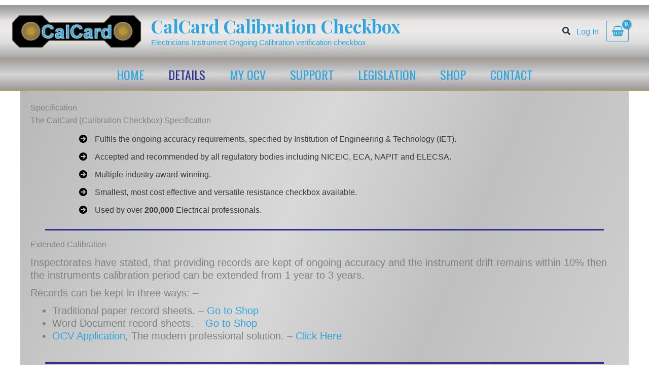

--- FILE ---
content_type: text/css
request_url: https://calcard.co.uk/wp-content/uploads/uag-plugin/assets/2000/uag-css-1815.css?ver=1769682692
body_size: 30075
content:
.uagb-icon-list__wrap{display:flex;align-items:flex-start;justify-content:flex-start}.wp-block-uagb-icon-list-child{padding:0;transition:all 0.2s;display:inline-flex;color:#3a3a3a;align-items:center;text-decoration:none;box-shadow:none}.wp-block-uagb-icon-list-child span.uagb-icon-list__source-wrap{display:block;align-items:center}.uagb-icon-list__source-wrap svg{display:block}.uagb-icon-list__source-image{width:40px}.uagb-icon-list__outer-wrap .uagb-icon-list__content-wrap{color:#3a3a3a;display:flex;align-items:center}
.wp-block-uagb-icon-list-child{position:relative}.wp-block-uagb-icon-list-child>a{position:absolute;top:0;left:0;width:100%;height:100%}img.uagb-icon-list__source-image{max-width:unset}.wp-block-uagb-icon-list-child .uagb-icon-list__label{word-break:break-word}
.wp-block-uagb-separator{text-align:center;box-sizing:border-box;line-height:0}.wp-block-uagb-separator__inner{display:inline-block}.wp-block-uagb-separator:not(.wp-block-uagb-separator--text):not(.wp-block-uagb-separator--icon) .wp-block-uagb-separator__inner{border-top-style:solid;-webkit-mask:var(--my-background-image);-webkit-mask-size:38px 100%;-webkit-mask-repeat:repeat-x}.wp-block-uagb-separator--text .wp-block-uagb-separator__inner,.wp-block-uagb-separator--icon .wp-block-uagb-separator__inner{display:flex;justify-content:center;align-items:center;margin:0 auto}.wp-block-uagb-separator--text .wp-block-uagb-separator__inner::before,.wp-block-uagb-separator--icon .wp-block-uagb-separator__inner::before{display:block;content:"";border-bottom:0;flex-grow:1;border-top-color:#333;border-top-style:solid;-webkit-mask:var(--my-background-image);-webkit-mask-size:38px 100%;-webkit-mask-repeat:repeat-x}.wp-block-uagb-separator--text .wp-block-uagb-separator__inner::after,.wp-block-uagb-separator--icon .wp-block-uagb-separator__inner::after{display:block;content:"";border-bottom:0;flex-grow:1;border-top-color:#333;border-top-style:solid;-webkit-mask:var(--my-background-image);-webkit-mask-size:38px 100%;-webkit-mask-repeat:repeat-x}.wp-block-uagb-separator--icon .wp-block-uagb-separator-element svg{font-size:30px;color:#333;fill:#333;width:30px;height:30px;line-height:30px;max-width:none}.wp-block-uagb-separator--text .wp-block-uagb-separator-element .uagb-html-tag{word-break:initial;margin:0}
.wp-block-uagb-container{display:flex;position:relative;box-sizing:border-box;transition-property:box-shadow;transition-duration:0.2s;transition-timing-function:ease}.wp-block-uagb-container .spectra-container-link-overlay{bottom:0;left:0;position:absolute;right:0;top:0;z-index:10}.wp-block-uagb-container.uagb-is-root-container{margin-left:auto;margin-right:auto}.wp-block-uagb-container.alignfull.uagb-is-root-container .uagb-container-inner-blocks-wrap{display:flex;position:relative;box-sizing:border-box;margin-left:auto !important;margin-right:auto !important}.wp-block-uagb-container .wp-block-uagb-blockquote,.wp-block-uagb-container .wp-block-spectra-pro-login,.wp-block-uagb-container .wp-block-spectra-pro-register{margin:unset}.wp-block-uagb-container .uagb-container__video-wrap{height:100%;width:100%;top:0;left:0;position:absolute;overflow:hidden;-webkit-transition:opacity 1s;-o-transition:opacity 1s;transition:opacity 1s}.wp-block-uagb-container .uagb-container__video-wrap video{max-width:100%;width:100%;height:100%;margin:0;line-height:1;border:none;display:inline-block;vertical-align:baseline;-o-object-fit:cover;object-fit:cover;background-size:cover}.wp-block-uagb-container.uagb-layout-grid{display:grid;width:100%}.wp-block-uagb-container.uagb-layout-grid>.uagb-container-inner-blocks-wrap{display:inherit;width:inherit}.wp-block-uagb-container.uagb-layout-grid>.uagb-container-inner-blocks-wrap>.wp-block-uagb-container{max-width:unset !important;width:unset !important}.wp-block-uagb-container.uagb-layout-grid>.wp-block-uagb-container{max-width:unset !important;width:unset !important}.wp-block-uagb-container.uagb-layout-grid.uagb-is-root-container{margin-left:auto;margin-right:auto}.wp-block-uagb-container.uagb-layout-grid.uagb-is-root-container>.wp-block-uagb-container{max-width:unset !important;width:unset !important}.wp-block-uagb-container.uagb-layout-grid.alignwide.uagb-is-root-container{margin-left:auto;margin-right:auto}.wp-block-uagb-container.uagb-layout-grid.alignfull.uagb-is-root-container .uagb-container-inner-blocks-wrap{display:inherit;position:relative;box-sizing:border-box;margin-left:auto !important;margin-right:auto !important}body .wp-block-uagb-container>.uagb-container-inner-blocks-wrap>*:not(.wp-block-uagb-container):not(.wp-block-uagb-column):not(.wp-block-uagb-container):not(.wp-block-uagb-section):not(.uagb-container__shape):not(.uagb-container__video-wrap):not(.wp-block-spectra-pro-register):not(.wp-block-spectra-pro-login):not(.uagb-slider-container):not(.spectra-image-gallery__control-lightbox):not(.wp-block-uagb-info-box),body .wp-block-uagb-container>.uagb-container-inner-blocks-wrap,body .wp-block-uagb-container>*:not(.wp-block-uagb-container):not(.wp-block-uagb-column):not(.wp-block-uagb-container):not(.wp-block-uagb-section):not(.uagb-container__shape):not(.uagb-container__video-wrap):not(.wp-block-spectra-pro-register):not(.wp-block-spectra-pro-login):not(.uagb-slider-container):not(.spectra-container-link-overlay):not(.spectra-image-gallery__control-lightbox):not(.wp-block-uagb-lottie):not(.uagb-faq__outer-wrap){min-width:unset !important;width:100%;position:relative}body .ast-container .wp-block-uagb-container>.uagb-container-inner-blocks-wrap>.wp-block-uagb-container>ul,body .ast-container .wp-block-uagb-container>.uagb-container-inner-blocks-wrap>.wp-block-uagb-container ol,body .ast-container .wp-block-uagb-container>.uagb-container-inner-blocks-wrap>ul,body .ast-container .wp-block-uagb-container>.uagb-container-inner-blocks-wrap ol{max-width:-webkit-fill-available;margin-block-start:0;margin-block-end:0;margin-left:20px}.ast-plain-container .editor-styles-wrapper .block-editor-block-list__layout.is-root-container .uagb-is-root-container.wp-block-uagb-container.alignwide{margin-left:auto;margin-right:auto}.uagb-container__shape{overflow:hidden;position:absolute;left:0;width:100%;line-height:0;direction:ltr}.uagb-container__shape-top{top:-3px}.uagb-container__shape-bottom{bottom:-3px}.uagb-container__shape.uagb-container__invert.uagb-container__shape-bottom,.uagb-container__shape.uagb-container__invert.uagb-container__shape-top{-webkit-transform:rotate(180deg);-ms-transform:rotate(180deg);transform:rotate(180deg)}.uagb-container__shape.uagb-container__shape-flip svg{transform:translateX(-50%) rotateY(180deg)}.uagb-container__shape svg{display:block;width:-webkit-calc(100% + 1.3px);width:calc(100% + 1.3px);position:relative;left:50%;-webkit-transform:translateX(-50%);-ms-transform:translateX(-50%);transform:translateX(-50%)}.uagb-container__shape .uagb-container__shape-fill{-webkit-transform-origin:center;-ms-transform-origin:center;transform-origin:center;-webkit-transform:rotateY(0deg);transform:rotateY(0deg)}.uagb-container__shape.uagb-container__shape-above-content{z-index:9;pointer-events:none}.nv-single-page-wrap .nv-content-wrap.entry-content .wp-block-uagb-container.alignfull{margin-left:calc(50% - 50vw);margin-right:calc(50% - 50vw)}@media only screen and (max-width: 767px){.wp-block-uagb-container .wp-block-uagb-advanced-heading{width:-webkit-fill-available}}.wp-block-uagb-image--align-none{justify-content:center}
.uagb-cta__outer-wrap .uagb-cta__content,.uagb-cta__outer-wrap a.uagb-cta__block-link span,.uagb-cta__outer-wrap .uagb-cta__content-right .uagb-cta__button-wrapper,.uagb-cta__outer-wrap .uagb-cta-typeof-button,.uagb-cta__outer-wrap .uagb-cta__content-right .uagb-cta__block-link,.uagb-cta__outer-wrap .uagb-cta-with-svg{display:inline-block}.uagb-cta__outer-wrap{display:flex;justify-content:space-between}.wp-block-uagb-call-to-action .uagb-cta__buttons{display:inline-flex}.wp-block-uagb-call-to-action .wp-block-button__link,.wp-block-uagb-call-to-action .ast-outline-button{fill:currentColor;justify-content:center}.uagb-cta__button-link-wrapper,.uagb-cta-second__button{display:inline-flex;align-items:center;word-break:keep-all;width:100%}.uagb-cta__title{padding:0;margin:0;display:block}.uagb-cta__content-right .uagb-cta__button-wrapper{float:right}.uagb-cta__link-wrapper.uagb-cta__block-link-style:empty{display:none}a.uagb-cta__block-link,.entry .entry-content a.uagb-cta__block-link,a.uagb-cta__block-link-wrap,.entry .entry-content a.uagb-cta__block-link-wrap{text-decoration:none}a.uagb-cta__block-link:hover,.entry .entry-content a.uagb-cta__block-link:hover,a.uagb-cta__block-link-wrap:hover,.entry .entry-content a.uagb-cta__block-link-wrap:hover .entry .entry-content a.uagb-cta__block-link:hover{color:inherit}.uagb-cta__content-right{text-align:right;justify-content:flex-end}.uagb-cta__left-right-wrap{width:100%;word-break:break-word}.uagb-cta__icon-position-below-title .uagb-cta__left-right-wrap{display:block;min-width:100%;width:100%}.uagb-cta__icon-position-left .uagb-cta__left-right-wrap,.uagb-cta__icon-position-right .uagb-cta__left-right-wrap{display:flex}.uagb-cta__icon-position-right .uagb-cta__left-right-wrap{justify-content:flex-end}.uagb-cta__block-link-icon-after{margin-left:5px;margin-right:0}.uagb-cta__block-link-icon-before{margin-left:0;margin-right:5px}.uagb-cta__block-link-icon,.uagb-cta__block svg{transition:all 200ms linear}.uagb-cta__block{position:relative}.uagb-cta-typeof-button{line-height:1;text-align:center}.uagb-cta__content-right .uagb-cta__button-link-wrapper,.uagb-cta__content-right .uagb-cta-second__button .uagb-cta__content-right .uagb-cta__block-link,.uagb-cta__content-right.uagb-cta__button-valign-middle .uagb-cta__left-right-wrap{display:flex;align-items:center}.uagb-cta__content-right .uagb-cta__button-link-wrapper,.uagb-cta__content-right .uagb-cta-second__button .uagb-cta__content-right .uagb-cta__block-link{justify-content:center}.uagb-cta__link-wrapper a{box-shadow:none;text-decoration:none}.uagb-cta__block,.uagb-cta__content,.uagb-cta__left-right-wrap{z-index:1}.uagb-cta__block-link{cursor:pointer}.uagb-cta__content-right .uagb-cta__block-link{float:right;padding:10px 14px}a.uagb-cta__block-link-wrap{color:inherit}.uagb-cta__content p:empty{display:none}.uagb-cta__button-type-none .uagb-cta__content{width:100%}.uagb-cta-with-svg{height:14px;width:14px;line-height:14px;vertical-align:middle}.uagb-cta__block svg{display:block;height:inherit;width:inherit}.uagb-cta__button-link-wrapper svg{width:20px;height:20px}.uagb-cta__align-button-after{margin-left:5px}.uagb-cta__align-button-before{margin-right:5px}.uagb-cta__block-link i{font-style:normal}a.uagb-cta__link-to-all{position:absolute;top:0;left:0;width:100%;height:100%;z-index:11}.wp-block-uagb-call-to-action{position:relative}.wp-block-uagb-call-to-action a.uagb-cta__link-to-all{position:absolute;top:0;left:0;width:100%;height:100%;z-index:11}@media only screen and (max-width: 976px){.uagb-cta__content-stacked-tablet,.uagb-cta__content-stacked-tablet .uagb-cta__left-right-wrap{flex-direction:column;text-align:center}.uagb-cta__content-stacked-tablet.uagb-cta__content-right .uagb-cta__button-wrapper{float:none;margin:0 auto}.uagb-cta__content-stacked-tablet .uagb-cta__left-right-wrap .uagb-cta__content{margin-left:0;margin-right:0}.uagb-cta__content-stacked-tablet.uagb-cta__content-right .uagb-cta__left-right-wrap .uagb-cta__content,.uagb-cta__content-stacked-tablet.uagb-cta__content-right .uagb-cta__left-right-wrap .uagb-cta__link-wrapper{width:100% !important}}@media screen and (max-width: 767px){.uagb-cta__content-stacked-mobile,.uagb-cta__content-stacked-mobile .uagb-cta__left-right-wrap{flex-direction:column;text-align:center}.uagb-cta__content-stacked-mobile.uagb-cta__content-right .uagb-cta__button-wrapper{float:none;margin:0 auto}.uagb-cta__content-stacked-mobile .uagb-cta__left-right-wrap .uagb-cta__content{margin-left:0;margin-right:0}.uagb-cta__content-stacked-mobile.uagb-cta__content-right .uagb-cta__left-right-wrap .uagb-cta__content,.uagb-cta__content-stacked-mobile.uagb-cta__content-right .uagb-cta__left-right-wrap .uagb-cta__link-wrapper{width:100% !important}}.uagb-cta__desc p:last-child{margin-bottom:0}
.wp-block-uagb-image{display:flex}.wp-block-uagb-image__figure{position:relative;display:flex;flex-direction:column;max-width:100%;height:auto;margin:0}.wp-block-uagb-image__figure img{height:auto;display:flex;max-width:100%;transition:box-shadow 0.2s ease}.wp-block-uagb-image__figure>a{display:inline-block}.wp-block-uagb-image__figure figcaption{text-align:center;margin-top:0.5em;margin-bottom:1em}.wp-block-uagb-image .components-placeholder.block-editor-media-placeholder .components-placeholder__instructions{align-self:center}.wp-block-uagb-image--align-left{text-align:left}.wp-block-uagb-image--align-right{text-align:right}.wp-block-uagb-image--align-center{text-align:center}.wp-block-uagb-image--align-full .wp-block-uagb-image__figure{margin-left:calc(50% - 50vw);margin-right:calc(50% - 50vw);max-width:100vw;width:100vw;height:auto}.wp-block-uagb-image--align-full .wp-block-uagb-image__figure img{height:auto;width:100% !important}.wp-block-uagb-image--align-wide .wp-block-uagb-image__figure img{height:auto;width:100%}.wp-block-uagb-image--layout-overlay__color-wrapper{position:absolute;left:0;top:0;right:0;bottom:0;opacity:0.2;background:rgba(0,0,0,0.5);transition:opacity 0.35s ease-in-out}.wp-block-uagb-image--layout-overlay-link{position:absolute;left:0;right:0;bottom:0;top:0}.wp-block-uagb-image--layout-overlay .wp-block-uagb-image__figure:hover .wp-block-uagb-image--layout-overlay__color-wrapper{opacity:1}.wp-block-uagb-image--layout-overlay__inner{position:absolute;left:15px;right:15px;bottom:15px;top:15px;display:flex;align-items:center;justify-content:center;flex-direction:column;border-color:#fff;transition:0.35s ease-in-out}.wp-block-uagb-image--layout-overlay__inner.top-left,.wp-block-uagb-image--layout-overlay__inner.top-center,.wp-block-uagb-image--layout-overlay__inner.top-right{justify-content:flex-start}.wp-block-uagb-image--layout-overlay__inner.bottom-left,.wp-block-uagb-image--layout-overlay__inner.bottom-center,.wp-block-uagb-image--layout-overlay__inner.bottom-right{justify-content:flex-end}.wp-block-uagb-image--layout-overlay__inner.top-left,.wp-block-uagb-image--layout-overlay__inner.center-left,.wp-block-uagb-image--layout-overlay__inner.bottom-left{align-items:flex-start}.wp-block-uagb-image--layout-overlay__inner.top-right,.wp-block-uagb-image--layout-overlay__inner.center-right,.wp-block-uagb-image--layout-overlay__inner.bottom-right{align-items:flex-end}.wp-block-uagb-image--layout-overlay__inner .uagb-image-heading{color:#fff;transition:transform 0.35s, opacity 0.35s ease-in-out;transform:translate3d(0, 24px, 0);margin:0;line-height:1em}.wp-block-uagb-image--layout-overlay__inner .uagb-image-separator{width:30%;border-top-width:2px;border-top-color:#fff;border-top-style:solid;margin-bottom:10px;opacity:0;transition:transform 0.4s, opacity 0.4s ease-in-out;transform:translate3d(0, 30px, 0)}.wp-block-uagb-image--layout-overlay__inner .uagb-image-caption{opacity:0;overflow:visible;color:#fff;transition:transform 0.45s, opacity 0.45s ease-in-out;transform:translate3d(0, 35px, 0)}.wp-block-uagb-image--layout-overlay__inner:hover .uagb-image-heading,.wp-block-uagb-image--layout-overlay__inner:hover .uagb-image-separator,.wp-block-uagb-image--layout-overlay__inner:hover .uagb-image-caption{opacity:1;transform:translate3d(0, 0, 0)}.wp-block-uagb-image--effect-zoomin .wp-block-uagb-image__figure img,.wp-block-uagb-image--effect-zoomin .wp-block-uagb-image__figure .wp-block-uagb-image--layout-overlay__color-wrapper{transform:scale(1);transition:transform 0.35s ease-in-out}.wp-block-uagb-image--effect-zoomin .wp-block-uagb-image__figure:hover img,.wp-block-uagb-image--effect-zoomin .wp-block-uagb-image__figure:hover .wp-block-uagb-image--layout-overlay__color-wrapper{transform:scale(1.05)}.wp-block-uagb-image--effect-slide .wp-block-uagb-image__figure img,.wp-block-uagb-image--effect-slide .wp-block-uagb-image__figure .wp-block-uagb-image--layout-overlay__color-wrapper{width:calc(100% + 40px) !important;max-width:none !important;transform:translate3d(-40px, 0, 0);transition:transform 0.35s ease-in-out}.wp-block-uagb-image--effect-slide .wp-block-uagb-image__figure:hover img,.wp-block-uagb-image--effect-slide .wp-block-uagb-image__figure:hover .wp-block-uagb-image--layout-overlay__color-wrapper{transform:translate3d(0, 0, 0)}.wp-block-uagb-image--effect-grayscale img{filter:grayscale(0%);transition:0.35s ease-in-out}.wp-block-uagb-image--effect-grayscale:hover img{filter:grayscale(100%)}.wp-block-uagb-image--effect-blur img{filter:blur(0);transition:0.35s ease-in-out}.wp-block-uagb-image--effect-blur:hover img{filter:blur(3px)}
.wp-block-uagb-icon-list.uagb-block-0b16d891 .uagb-icon-list__source-image{width: 16px;}.wp-block-uagb-icon-list.uagb-block-0b16d891 .wp-block-uagb-icon-list-child .uagb-icon-list__source-wrap svg{width: 16px;height: 16px;font-size: 16px;}.wp-block-uagb-icon-list.uagb-block-0b16d891 .wp-block-uagb-icon-list-child .uagb-icon-list__source-wrap{padding: 0px;border-radius: 0px;border-width: 0px;align-self: center;}.wp-block-uagb-icon-list.uagb-block-0b16d891 .wp-block-uagb-icon-list-child .uagb-icon-list__label{text-decoration: !important;line-height: em;}.wp-block-uagb-icon-list.uagb-block-0b16d891 .uagb-icon-list__wrap{display: flex;flex-direction: column;justify-content: center;-webkit-box-pack: center;-ms-flex-pack: center;-webkit-box-align: flex-start;-ms-flex-align: flex-start;align-items: flex-start;padding-top: 0em;padding-right: 6em;padding-bottom: 0em;padding-left: 6em;}.wp-block-uagb-icon-list.uagb-block-0b16d891 .uagb-icon-list__label{text-align: left;}.wp-block-uagb-icon-list.uagb-block-0b16d891 .wp-block-uagb-icon-list-child{text-decoration: !important;line-height: em;}.wp-block-uagb-icon-list.uagb-block-0b16d891.wp-block-uagb-icon-list .wp-block-uagb-icon-list-child{margin-left: 0;margin-right: 0;margin-bottom: 10px;}.wp-block-uagb-icon-list.uagb-block-0b16d891 .uagb-icon-list__source-wrap{margin-right: 15px;}.uagb-block-1532018d.wp-block-uagb-icon-list-child .uagb-icon-list__source-wrap{background:  !important;border-color:  !important;}.uagb-block-1532018d.wp-block-uagb-icon-list-child:hover .uagb-icon-list__source-wrap{background:  !important;border-color:  !important;}.uagb-block-2b596453.wp-block-uagb-icon-list-child .uagb-icon-list__source-wrap{background:  !important;border-color:  !important;}.uagb-block-2b596453.wp-block-uagb-icon-list-child:hover .uagb-icon-list__source-wrap{background:  !important;border-color:  !important;}.uagb-block-333a5af3.wp-block-uagb-icon-list-child .uagb-icon-list__source-wrap{background:  !important;border-color:  !important;}.uagb-block-333a5af3.wp-block-uagb-icon-list-child:hover .uagb-icon-list__source-wrap{background:  !important;border-color:  !important;}.uagb-block-f1767e76.wp-block-uagb-icon-list-child .uagb-icon-list__source-wrap{background:  !important;border-color:  !important;}.uagb-block-f1767e76.wp-block-uagb-icon-list-child:hover .uagb-icon-list__source-wrap{background:  !important;border-color:  !important;}.uagb-block-c8e87a0c.wp-block-uagb-icon-list-child .uagb-icon-list__source-wrap{background:  !important;border-color:  !important;}.uagb-block-c8e87a0c.wp-block-uagb-icon-list-child:hover .uagb-icon-list__source-wrap{background:  !important;border-color:  !important;}.uagb-block-c2b15101.wp-block-uagb-separator{text-align: center;}.uagb-block-c2b15101.wp-block-uagb-separator--text .wp-block-uagb-separator-element .uagb-html-tag{font-style: normal;line-height: 1em;}.uagb-block-c2b15101 .uagb-separator-spacing-wrapper{padding-top: 10px;padding-bottom: 10px;}.uagb-block-c2b15101.wp-block-uagb-separator:not(.wp-block-uagb-separator--text):not(.wp-block-uagb-separator--icon) .wp-block-uagb-separator__inner{-webkit-mask-size: 5px 100%;border-top-width: 3px;width: 95%;border-top-color: var(--ast-global-color-1);border-top-style: solid;margin-top: 5px;margin-bottom: 5px;}.uagb-block-5306ba81.wp-block-uagb-separator{text-align: center;}.uagb-block-5306ba81.wp-block-uagb-separator--text .wp-block-uagb-separator-element .uagb-html-tag{font-style: normal;line-height: 1em;}.uagb-block-5306ba81 .uagb-separator-spacing-wrapper{padding-top: 10px;padding-bottom: 10px;}.uagb-block-5306ba81.wp-block-uagb-separator:not(.wp-block-uagb-separator--text):not(.wp-block-uagb-separator--icon) .wp-block-uagb-separator__inner{-webkit-mask-size: 5px 100%;border-top-width: 3px;width: 95%;border-top-color: var(--ast-global-color-1);border-top-style: solid;margin-top: 5px;margin-bottom: 5px;}.wp-block-uagb-container.uagb-block-c4ff5d44 .uagb-container__shape-top svg{width: calc( 100% + 1.3px );}.wp-block-uagb-container.uagb-block-c4ff5d44 .uagb-container__shape.uagb-container__shape-top .uagb-container__shape-fill{fill: rgba(51,51,51,1);}.wp-block-uagb-container.uagb-block-c4ff5d44 .uagb-container__shape-bottom svg{width: calc( 100% + 1.3px );}.wp-block-uagb-container.uagb-block-c4ff5d44 .uagb-container__shape.uagb-container__shape-bottom .uagb-container__shape-fill{fill: rgba(51,51,51,1);}.wp-block-uagb-container.uagb-block-c4ff5d44 .uagb-container__video-wrap video{opacity: 1;}.wp-block-uagb-container.uagb-is-root-container .uagb-block-c4ff5d44{max-width: 100%;width: 100%;}.wp-block-uagb-container.uagb-is-root-container.alignfull.uagb-block-c4ff5d44 > .uagb-container-inner-blocks-wrap{--inner-content-custom-width: min( 100%, 1200px);max-width: var(--inner-content-custom-width);width: 100%;flex-direction: column;align-items: center;justify-content: center;flex-wrap: nowrap;row-gap: 20px;column-gap: 20px;}.wp-block-uagb-container.uagb-block-c4ff5d44{box-shadow: 0px 0px   #00000070 ;padding-top: 4px;padding-bottom: 4px;padding-left: 4px;padding-right: 4px;margin-top:  !important;margin-bottom:  !important;overflow: visible;order: initial;border-color: inherit;row-gap: 20px;column-gap: 20px;}.uagb-block-2b41eead.wp-block-uagb-call-to-action .uagb-cta__title{margin-bottom: 10px;}.uagb-block-2b41eead.wp-block-uagb-call-to-action .uagb-cta__desc{color: var(--ast-global-color-1);margin-bottom: 10px;}.uagb-block-2b41eead .uagb-cta__align-button-after{margin-left: 10px;}.uagb-block-2b41eead .uagb-cta__align-button-before{margin-right: 10px;}.uagb-block-2b41eead.wp-block-uagb-call-to-action a.uagb-cta__button-link-wrapper > svg{margin-left: 10px;}.uagb-block-2b41eead.wp-block-uagb-call-to-action a.uagb-cta-second__button > svg{margin-left: 10px;font-size: 14px;width: 14px;height: 14px;line-height: 14px;}.uagb-block-2b41eead .uagb-cta__content-wrap{text-align: center;}.uagb-block-2b41eead .uagb-cta__wrap{width: 70%;text-align: center;}.uagb-block-2b41eead.wp-block-uagb-call-to-action{text-align: center;padding-top: 0em;padding-bottom: 0em;padding-left: 0em;padding-right: 4em;}.uagb-block-2b41eead .uagb-cta__buttons{column-gap: 15px;}.uagb-block-2b41eead.wp-block-uagb-call-to-action {display: flex;justify-content: space-between;}.uagb-block-2b41eead .uagb-cta__content-right .uagb-cta__left-right-wrap .uagb-cta__content{width: 70%;}.uagb-block-2b41eead .uagb-cta__content-right .uagb-cta__left-right-wrap .uagb-cta__link-wrapper{width: 30%;}.uagb-block-2b41eead.wp-block-uagb-call-to-action a.uagb-cta__button-link-wrapper {align-self: center;height: fit-content;margin-left: auto;}.uagb-block-2b41eead.wp-block-uagb-call-to-action  {flex-direction: row;align-items: center;}.uagb-block-c793026a.wp-block-uagb-separator{text-align: center;}.uagb-block-c793026a.wp-block-uagb-separator--text .wp-block-uagb-separator-element .uagb-html-tag{font-style: normal;line-height: 1em;}.uagb-block-c793026a .uagb-separator-spacing-wrapper{padding-top: 10px;padding-bottom: 10px;}.uagb-block-c793026a.wp-block-uagb-separator:not(.wp-block-uagb-separator--text):not(.wp-block-uagb-separator--icon) .wp-block-uagb-separator__inner{-webkit-mask-size: 5px 100%;border-top-width: 3px;width: 95%;border-top-color: var(--ast-global-color-1);border-top-style: solid;margin-top: 5px;margin-bottom: 5px;}.wp-block-uagb-container.uagb-block-60e9cd85 .uagb-container__shape-top svg{width: calc( 100% + 1.3px );}.wp-block-uagb-container.uagb-block-60e9cd85 .uagb-container__shape.uagb-container__shape-top .uagb-container__shape-fill{fill: rgba(51,51,51,1);}.wp-block-uagb-container.uagb-block-60e9cd85 .uagb-container__shape-bottom svg{width: calc( 100% + 1.3px );}.wp-block-uagb-container.uagb-block-60e9cd85 .uagb-container__shape.uagb-container__shape-bottom .uagb-container__shape-fill{fill: rgba(51,51,51,1);}.wp-block-uagb-container.uagb-block-60e9cd85 .uagb-container__video-wrap video{opacity: 1;}.wp-block-uagb-container.uagb-is-root-container .uagb-block-60e9cd85{max-width: 95%;width: 100%;}.wp-block-uagb-container.uagb-block-60e9cd85{box-shadow: 0px 0px   #00000070 ;padding-top: 4px;padding-bottom: 4px;padding-left: 4px;padding-right: 4px;margin-top:  !important;margin-bottom:  !important;overflow: visible;order: initial;border-color: inherit;flex-direction: row;align-items: center;justify-content: center;flex-wrap: nowrap;row-gap: 20px;column-gap: 20px;max-width: 95% !important;}.wp-block-uagb-container.uagb-block-75bcf083 .uagb-container__shape-top svg{width: calc( 100% + 1.3px );}.wp-block-uagb-container.uagb-block-75bcf083 .uagb-container__shape.uagb-container__shape-top .uagb-container__shape-fill{fill: rgba(51,51,51,1);}.wp-block-uagb-container.uagb-block-75bcf083 .uagb-container__shape-bottom svg{width: calc( 100% + 1.3px );}.wp-block-uagb-container.uagb-block-75bcf083 .uagb-container__shape.uagb-container__shape-bottom .uagb-container__shape-fill{fill: rgba(51,51,51,1);}.wp-block-uagb-container.uagb-block-75bcf083 .uagb-container__video-wrap video{opacity: 1;}.wp-block-uagb-container.uagb-is-root-container .uagb-block-75bcf083{max-width: 25%;width: 100%;}.wp-block-uagb-container.uagb-is-root-container.alignfull.uagb-block-75bcf083 > .uagb-container-inner-blocks-wrap{--inner-content-custom-width: min( 100%, 1200px);max-width: var(--inner-content-custom-width);width: 100%;flex-direction: column;align-items: center;justify-content: center;flex-wrap: nowrap;row-gap: 20px;column-gap: 20px;}.wp-block-uagb-container.uagb-block-75bcf083{box-shadow: 0px 0px   #00000070 ;padding-top: 4px;padding-bottom: 4px;padding-left: 4px;padding-right: 4px;margin-top:  !important;margin-bottom:  !important;overflow: visible;order: initial;border-color: inherit;flex-direction: column;align-items: center;justify-content: center;flex-wrap: nowrap;row-gap: 20px;column-gap: 20px;}.uagb-block-37956a35.wp-block-uagb-image{text-align: center;justify-content: center;align-self: center;}.uagb-block-37956a35 .wp-block-uagb-image__figure{align-items: center;}.uagb-block-37956a35.wp-block-uagb-image--layout-default figure img{box-shadow: 0px 0px 0 #00000070;}.uagb-block-37956a35.wp-block-uagb-image .wp-block-uagb-image__figure figcaption{font-style: normal;align-self: center;}.uagb-block-37956a35.wp-block-uagb-image--layout-overlay figure img{box-shadow: 0px 0px 0 #00000070;}.uagb-block-37956a35.wp-block-uagb-image--layout-overlay .wp-block-uagb-image--layout-overlay__color-wrapper{opacity: 0.2;}.uagb-block-37956a35.wp-block-uagb-image--layout-overlay .wp-block-uagb-image--layout-overlay__inner{left: 15px;right: 15px;top: 15px;bottom: 15px;}.uagb-block-37956a35.wp-block-uagb-image--layout-overlay .wp-block-uagb-image--layout-overlay__inner .uagb-image-heading{font-style: normal;color: #fff;opacity: 1;}.uagb-block-37956a35.wp-block-uagb-image--layout-overlay .wp-block-uagb-image--layout-overlay__inner .uagb-image-heading a{color: #fff;}.uagb-block-37956a35.wp-block-uagb-image--layout-overlay .wp-block-uagb-image--layout-overlay__inner .uagb-image-caption{opacity: 0;}.uagb-block-37956a35.wp-block-uagb-image--layout-overlay .wp-block-uagb-image__figure:hover .wp-block-uagb-image--layout-overlay__color-wrapper{opacity: 1;}.uagb-block-37956a35.wp-block-uagb-image .wp-block-uagb-image--layout-overlay__inner .uagb-image-separator{width: 30%;border-top-width: 2px;border-top-color: #fff;opacity: 0;}.uagb-block-37956a35.wp-block-uagb-image .wp-block-uagb-image__figure img{object-fit: cover;width: px;height: 146px;}.uagb-block-37956a35.wp-block-uagb-image .wp-block-uagb-image__figure:hover .wp-block-uagb-image--layout-overlay__inner .uagb-image-caption{opacity: 1;}.uagb-block-37956a35.wp-block-uagb-image .wp-block-uagb-image__figure:hover .wp-block-uagb-image--layout-overlay__inner .uagb-image-separator{opacity: 1;}.uagb-block-37956a35.wp-block-uagb-image--layout-default figure:hover img{box-shadow: 0px 0px 0 #00000070;}.uagb-block-37956a35.wp-block-uagb-image--layout-overlay figure:hover img{box-shadow: 0px 0px 0 #00000070;}.wp-block-uagb-container.uagb-block-15642dd5 .uagb-container__shape-top svg{width: calc( 100% + 1.3px );}.wp-block-uagb-container.uagb-block-15642dd5 .uagb-container__shape.uagb-container__shape-top .uagb-container__shape-fill{fill: rgba(51,51,51,1);}.wp-block-uagb-container.uagb-block-15642dd5 .uagb-container__shape-bottom svg{width: calc( 100% + 1.3px );}.wp-block-uagb-container.uagb-block-15642dd5 .uagb-container__shape.uagb-container__shape-bottom .uagb-container__shape-fill{fill: rgba(51,51,51,1);}.wp-block-uagb-container.uagb-block-15642dd5 .uagb-container__video-wrap video{opacity: 1;}.wp-block-uagb-container.uagb-is-root-container .uagb-block-15642dd5{max-width: 75%;width: 100%;}.wp-block-uagb-container.uagb-is-root-container.alignfull.uagb-block-15642dd5 > .uagb-container-inner-blocks-wrap{--inner-content-custom-width: min( 100%, 1200px);max-width: var(--inner-content-custom-width);width: 100%;flex-direction: column;align-items: center;justify-content: center;flex-wrap: nowrap;row-gap: 0px;column-gap: 20px;}.wp-block-uagb-container.uagb-block-15642dd5{box-shadow: 0px 0px   #00000070 ;padding-top: 0px;padding-bottom: 0px;padding-left: 0px;padding-right: 0px;margin-top:  !important;margin-bottom:  !important;overflow: visible;order: initial;border-color: inherit;flex-direction: column;align-items: center;justify-content: center;flex-wrap: nowrap;row-gap: 0px;column-gap: 20px;}.uagb-block-9c2e9b7b.wp-block-uagb-separator{text-align: center;}.uagb-block-9c2e9b7b.wp-block-uagb-separator--text .wp-block-uagb-separator-element .uagb-html-tag{font-style: normal;line-height: 1em;}.uagb-block-9c2e9b7b .uagb-separator-spacing-wrapper{padding-top: 10px;padding-bottom: 10px;}.uagb-block-9c2e9b7b.wp-block-uagb-separator:not(.wp-block-uagb-separator--text):not(.wp-block-uagb-separator--icon) .wp-block-uagb-separator__inner{-webkit-mask-size: 5px 100%;border-top-width: 3px;width: 95%;border-top-color: var(--ast-global-color-1);border-top-style: solid;margin-top: 5px;margin-bottom: 5px;}.wp-block-uagb-container.uagb-block-a51c29f3 .uagb-container__shape-top svg{width: calc( 100% + 1.3px );}.wp-block-uagb-container.uagb-block-a51c29f3 .uagb-container__shape.uagb-container__shape-top .uagb-container__shape-fill{fill: rgba(51,51,51,1);}.wp-block-uagb-container.uagb-block-a51c29f3 .uagb-container__shape-bottom svg{width: calc( 100% + 1.3px );}.wp-block-uagb-container.uagb-block-a51c29f3 .uagb-container__shape.uagb-container__shape-bottom .uagb-container__shape-fill{fill: rgba(51,51,51,1);}.wp-block-uagb-container.uagb-block-a51c29f3 .uagb-container__video-wrap video{opacity: 1;}.wp-block-uagb-container.uagb-is-root-container .uagb-block-a51c29f3{max-width: 100%;width: 100%;}.wp-block-uagb-container.uagb-block-a51c29f3{box-shadow: 0px 0px   #00000070 ;padding-top: 4px;padding-bottom: 4px;padding-left: 4px;padding-right: 4px;margin-top:  !important;margin-bottom:  !important;overflow: visible;order: initial;border-color: inherit;flex-direction: row;align-items: center;justify-content: center;flex-wrap: nowrap;row-gap: 20px;column-gap: 20px;max-width: 100% !important;}.wp-block-uagb-container.uagb-block-eb4df10a .uagb-container__shape-top svg{width: calc( 100% + 1.3px );}.wp-block-uagb-container.uagb-block-eb4df10a .uagb-container__shape.uagb-container__shape-top .uagb-container__shape-fill{fill: rgba(51,51,51,1);}.wp-block-uagb-container.uagb-block-eb4df10a .uagb-container__shape-bottom svg{width: calc( 100% + 1.3px );}.wp-block-uagb-container.uagb-block-eb4df10a .uagb-container__shape.uagb-container__shape-bottom .uagb-container__shape-fill{fill: rgba(51,51,51,1);}.wp-block-uagb-container.uagb-block-eb4df10a .uagb-container__video-wrap video{opacity: 1;}.wp-block-uagb-container.uagb-is-root-container .uagb-block-eb4df10a{max-width: 25%;width: 100%;}.wp-block-uagb-container.uagb-is-root-container.alignfull.uagb-block-eb4df10a > .uagb-container-inner-blocks-wrap{--inner-content-custom-width: min( 100%, 1200px);max-width: var(--inner-content-custom-width);width: 100%;flex-direction: column;align-items: center;justify-content: center;flex-wrap: nowrap;row-gap: 20px;column-gap: 20px;}.wp-block-uagb-container.uagb-block-eb4df10a{box-shadow: 0px 0px   #00000070 ;padding-top: 4px;padding-bottom: 4px;padding-left: 4px;padding-right: 4px;margin-top:  !important;margin-bottom:  !important;overflow: visible;order: initial;border-color: inherit;flex-direction: column;align-items: center;justify-content: center;flex-wrap: nowrap;row-gap: 20px;column-gap: 20px;}.uagb-block-38c7c143.wp-block-uagb-image{text-align: center;justify-content: center;align-self: center;}.uagb-block-38c7c143 .wp-block-uagb-image__figure{align-items: center;}.uagb-block-38c7c143.wp-block-uagb-image--layout-default figure img{box-shadow: 0px 0px 0 #00000070;}.uagb-block-38c7c143.wp-block-uagb-image .wp-block-uagb-image__figure figcaption{font-style: normal;align-self: center;}.uagb-block-38c7c143.wp-block-uagb-image--layout-overlay figure img{box-shadow: 0px 0px 0 #00000070;}.uagb-block-38c7c143.wp-block-uagb-image--layout-overlay .wp-block-uagb-image--layout-overlay__color-wrapper{opacity: 0.2;}.uagb-block-38c7c143.wp-block-uagb-image--layout-overlay .wp-block-uagb-image--layout-overlay__inner{left: 15px;right: 15px;top: 15px;bottom: 15px;}.uagb-block-38c7c143.wp-block-uagb-image--layout-overlay .wp-block-uagb-image--layout-overlay__inner .uagb-image-heading{font-style: normal;color: #fff;opacity: 1;}.uagb-block-38c7c143.wp-block-uagb-image--layout-overlay .wp-block-uagb-image--layout-overlay__inner .uagb-image-heading a{color: #fff;}.uagb-block-38c7c143.wp-block-uagb-image--layout-overlay .wp-block-uagb-image--layout-overlay__inner .uagb-image-caption{opacity: 0;}.uagb-block-38c7c143.wp-block-uagb-image--layout-overlay .wp-block-uagb-image__figure:hover .wp-block-uagb-image--layout-overlay__color-wrapper{opacity: 1;}.uagb-block-38c7c143.wp-block-uagb-image .wp-block-uagb-image--layout-overlay__inner .uagb-image-separator{width: 30%;border-top-width: 2px;border-top-color: #fff;opacity: 0;}.uagb-block-38c7c143.wp-block-uagb-image .wp-block-uagb-image__figure img{width: px;height: auto;}.uagb-block-38c7c143.wp-block-uagb-image .wp-block-uagb-image__figure:hover .wp-block-uagb-image--layout-overlay__inner .uagb-image-caption{opacity: 1;}.uagb-block-38c7c143.wp-block-uagb-image .wp-block-uagb-image__figure:hover .wp-block-uagb-image--layout-overlay__inner .uagb-image-separator{opacity: 1;}.uagb-block-38c7c143.wp-block-uagb-image--layout-default figure:hover img{box-shadow: 0px 0px 0 #00000070;}.uagb-block-38c7c143.wp-block-uagb-image--layout-overlay figure:hover img{box-shadow: 0px 0px 0 #00000070;}.wp-block-uagb-container.uagb-block-3abc6b0b .uagb-container__shape-top svg{width: calc( 100% + 1.3px );}.wp-block-uagb-container.uagb-block-3abc6b0b .uagb-container__shape.uagb-container__shape-top .uagb-container__shape-fill{fill: rgba(51,51,51,1);}.wp-block-uagb-container.uagb-block-3abc6b0b .uagb-container__shape-bottom svg{width: calc( 100% + 1.3px );}.wp-block-uagb-container.uagb-block-3abc6b0b .uagb-container__shape.uagb-container__shape-bottom .uagb-container__shape-fill{fill: rgba(51,51,51,1);}.wp-block-uagb-container.uagb-block-3abc6b0b .uagb-container__video-wrap video{opacity: 1;}.wp-block-uagb-container.uagb-is-root-container .uagb-block-3abc6b0b{max-width: 75%;width: 100%;}.wp-block-uagb-container.uagb-is-root-container.alignfull.uagb-block-3abc6b0b > .uagb-container-inner-blocks-wrap{--inner-content-custom-width: min( 100%, 1200px);max-width: var(--inner-content-custom-width);width: 100%;flex-direction: column;align-items: center;justify-content: center;flex-wrap: nowrap;row-gap: 20px;column-gap: 20px;}.wp-block-uagb-container.uagb-block-3abc6b0b{box-shadow: 0px 0px   #00000070 ;padding-top: 4px;padding-bottom: 4px;padding-left: 4px;padding-right: 4px;margin-top:  !important;margin-bottom:  !important;overflow: visible;order: initial;border-color: inherit;flex-direction: column;align-items: center;justify-content: center;flex-wrap: nowrap;row-gap: 20px;column-gap: 20px;}.uagb-block-1a0dc1d2.wp-block-uagb-separator{text-align: center;}.uagb-block-1a0dc1d2.wp-block-uagb-separator--text .wp-block-uagb-separator-element .uagb-html-tag{font-style: normal;line-height: 1em;}.uagb-block-1a0dc1d2 .uagb-separator-spacing-wrapper{padding-top: 10px;padding-bottom: 10px;}.uagb-block-1a0dc1d2.wp-block-uagb-separator:not(.wp-block-uagb-separator--text):not(.wp-block-uagb-separator--icon) .wp-block-uagb-separator__inner{-webkit-mask-size: 5px 100%;border-top-width: 3px;width: 95%;border-top-color: var(--ast-global-color-1);border-top-style: solid;margin-top: 5px;margin-bottom: 5px;}.wp-block-uagb-container.uagb-block-f2531f26 .uagb-container__shape-top svg{width: calc( 100% + 1.3px );}.wp-block-uagb-container.uagb-block-f2531f26 .uagb-container__shape.uagb-container__shape-top .uagb-container__shape-fill{fill: rgba(51,51,51,1);}.wp-block-uagb-container.uagb-block-f2531f26 .uagb-container__shape-bottom svg{width: calc( 100% + 1.3px );}.wp-block-uagb-container.uagb-block-f2531f26 .uagb-container__shape.uagb-container__shape-bottom .uagb-container__shape-fill{fill: rgba(51,51,51,1);}.wp-block-uagb-container.uagb-block-f2531f26 .uagb-container__video-wrap video{opacity: 1;}.wp-block-uagb-container.uagb-is-root-container .uagb-block-f2531f26{max-width: 95%;width: 100%;}.wp-block-uagb-container.uagb-block-f2531f26{box-shadow: 0px 0px   #00000070 ;padding-top: 4px;padding-bottom: 4px;padding-left: 4px;padding-right: 4px;margin-top:  !important;margin-bottom:  !important;overflow: visible;order: initial;border-color: inherit;flex-direction: row;align-items: center;justify-content: center;flex-wrap: nowrap;row-gap: 0px;column-gap: 20px;max-width: 95% !important;}.wp-block-uagb-container.uagb-block-2e439840 .uagb-container__shape-top svg{width: calc( 100% + 1.3px );}.wp-block-uagb-container.uagb-block-2e439840 .uagb-container__shape.uagb-container__shape-top .uagb-container__shape-fill{fill: rgba(51,51,51,1);}.wp-block-uagb-container.uagb-block-2e439840 .uagb-container__shape-bottom svg{width: calc( 100% + 1.3px );}.wp-block-uagb-container.uagb-block-2e439840 .uagb-container__shape.uagb-container__shape-bottom .uagb-container__shape-fill{fill: rgba(51,51,51,1);}.wp-block-uagb-container.uagb-block-2e439840 .uagb-container__video-wrap video{opacity: 1;}.wp-block-uagb-container.uagb-is-root-container .uagb-block-2e439840{max-width: 25%;width: 100%;}.wp-block-uagb-container.uagb-is-root-container.alignfull.uagb-block-2e439840 > .uagb-container-inner-blocks-wrap{--inner-content-custom-width: min( 100%, 1200px);max-width: var(--inner-content-custom-width);width: 100%;flex-direction: column;align-items: center;justify-content: center;flex-wrap: nowrap;row-gap: 20px;column-gap: 20px;}.wp-block-uagb-container.uagb-block-2e439840{box-shadow: 0px 0px   #00000070 ;padding-top: 4px;padding-bottom: 4px;padding-left: 4px;padding-right: 4px;margin-top:  !important;margin-bottom:  !important;overflow: visible;order: initial;border-color: inherit;flex-direction: column;align-items: center;justify-content: center;flex-wrap: nowrap;row-gap: 20px;column-gap: 20px;}.uagb-block-fbe1a491.wp-block-uagb-image{text-align: center;justify-content: center;align-self: center;}.uagb-block-fbe1a491 .wp-block-uagb-image__figure{align-items: center;}.uagb-block-fbe1a491.wp-block-uagb-image--layout-default figure img{box-shadow: 0px 0px 0 #00000070;}.uagb-block-fbe1a491.wp-block-uagb-image .wp-block-uagb-image__figure figcaption{font-style: normal;align-self: center;}.uagb-block-fbe1a491.wp-block-uagb-image--layout-overlay figure img{box-shadow: 0px 0px 0 #00000070;}.uagb-block-fbe1a491.wp-block-uagb-image--layout-overlay .wp-block-uagb-image--layout-overlay__color-wrapper{opacity: 0.2;}.uagb-block-fbe1a491.wp-block-uagb-image--layout-overlay .wp-block-uagb-image--layout-overlay__inner{left: 15px;right: 15px;top: 15px;bottom: 15px;}.uagb-block-fbe1a491.wp-block-uagb-image--layout-overlay .wp-block-uagb-image--layout-overlay__inner .uagb-image-heading{font-style: normal;color: #fff;opacity: 1;}.uagb-block-fbe1a491.wp-block-uagb-image--layout-overlay .wp-block-uagb-image--layout-overlay__inner .uagb-image-heading a{color: #fff;}.uagb-block-fbe1a491.wp-block-uagb-image--layout-overlay .wp-block-uagb-image--layout-overlay__inner .uagb-image-caption{opacity: 0;}.uagb-block-fbe1a491.wp-block-uagb-image--layout-overlay .wp-block-uagb-image__figure:hover .wp-block-uagb-image--layout-overlay__color-wrapper{opacity: 1;}.uagb-block-fbe1a491.wp-block-uagb-image .wp-block-uagb-image--layout-overlay__inner .uagb-image-separator{width: 30%;border-top-width: 2px;border-top-color: #fff;opacity: 0;}.uagb-block-fbe1a491.wp-block-uagb-image .wp-block-uagb-image__figure img{width: px;height: auto;}.uagb-block-fbe1a491.wp-block-uagb-image .wp-block-uagb-image__figure:hover .wp-block-uagb-image--layout-overlay__inner .uagb-image-caption{opacity: 1;}.uagb-block-fbe1a491.wp-block-uagb-image .wp-block-uagb-image__figure:hover .wp-block-uagb-image--layout-overlay__inner .uagb-image-separator{opacity: 1;}.uagb-block-fbe1a491.wp-block-uagb-image--layout-default figure:hover img{box-shadow: 0px 0px 0 #00000070;}.uagb-block-fbe1a491.wp-block-uagb-image--layout-overlay figure:hover img{box-shadow: 0px 0px 0 #00000070;}.wp-block-uagb-container.uagb-block-591c1784 .uagb-container__shape-top svg{width: calc( 100% + 1.3px );}.wp-block-uagb-container.uagb-block-591c1784 .uagb-container__shape.uagb-container__shape-top .uagb-container__shape-fill{fill: rgba(51,51,51,1);}.wp-block-uagb-container.uagb-block-591c1784 .uagb-container__shape-bottom svg{width: calc( 100% + 1.3px );}.wp-block-uagb-container.uagb-block-591c1784 .uagb-container__shape.uagb-container__shape-bottom .uagb-container__shape-fill{fill: rgba(51,51,51,1);}.wp-block-uagb-container.uagb-block-591c1784 .uagb-container__video-wrap video{opacity: 1;}.wp-block-uagb-container.uagb-is-root-container .uagb-block-591c1784{max-width: 75%;width: 100%;}.wp-block-uagb-container.uagb-is-root-container.alignfull.uagb-block-591c1784 > .uagb-container-inner-blocks-wrap{--inner-content-custom-width: min( 100%, 1200px);max-width: var(--inner-content-custom-width);width: 100%;flex-direction: column;align-items: center;justify-content: center;flex-wrap: nowrap;row-gap: 0px;column-gap: 20px;}.wp-block-uagb-container.uagb-block-591c1784{box-shadow: 0px 0px   #00000070 ;padding-top: 4px;padding-bottom: 4px;padding-left: 4px;padding-right: 4px;margin-top:  !important;margin-bottom:  !important;overflow: visible;order: initial;border-color: inherit;flex-direction: column;align-items: center;justify-content: center;flex-wrap: nowrap;row-gap: 0px;column-gap: 20px;}.uagb-block-92af0209.wp-block-uagb-separator{text-align: center;}.uagb-block-92af0209.wp-block-uagb-separator--text .wp-block-uagb-separator-element .uagb-html-tag{font-style: normal;line-height: 1em;}.uagb-block-92af0209 .uagb-separator-spacing-wrapper{padding-top: 10px;padding-bottom: 10px;}.uagb-block-92af0209.wp-block-uagb-separator:not(.wp-block-uagb-separator--text):not(.wp-block-uagb-separator--icon) .wp-block-uagb-separator__inner{-webkit-mask-size: 5px 100%;border-top-width: 3px;width: 95%;border-top-color: var(--ast-global-color-1);border-top-style: solid;margin-top: 5px;margin-bottom: 5px;}.wp-block-uagb-container.uagb-block-a35717e8 .uagb-container__shape-top svg{width: calc( 100% + 1.3px );}.wp-block-uagb-container.uagb-block-a35717e8 .uagb-container__shape.uagb-container__shape-top .uagb-container__shape-fill{fill: rgba(51,51,51,1);}.wp-block-uagb-container.uagb-block-a35717e8 .uagb-container__shape-bottom svg{width: calc( 100% + 1.3px );}.wp-block-uagb-container.uagb-block-a35717e8 .uagb-container__shape.uagb-container__shape-bottom .uagb-container__shape-fill{fill: rgba(51,51,51,1);}.wp-block-uagb-container.uagb-block-a35717e8 .uagb-container__video-wrap video{opacity: 1;}.wp-block-uagb-container.uagb-is-root-container .uagb-block-a35717e8{max-width: 95%;width: 100%;}.wp-block-uagb-container.uagb-block-a35717e8{box-shadow: 0px 0px   #00000070 ;padding-top: 4px;padding-bottom: 4px;padding-left: 4px;padding-right: 4px;margin-top:  !important;margin-bottom:  !important;overflow: visible;order: initial;border-color: inherit;flex-direction: row;align-items: center;justify-content: center;flex-wrap: nowrap;row-gap: 0px;column-gap: 20px;max-width: 95% !important;}.wp-block-uagb-container.uagb-block-631f9152 .uagb-container__shape-top svg{width: calc( 100% + 1.3px );}.wp-block-uagb-container.uagb-block-631f9152 .uagb-container__shape.uagb-container__shape-top .uagb-container__shape-fill{fill: rgba(51,51,51,1);}.wp-block-uagb-container.uagb-block-631f9152 .uagb-container__shape-bottom svg{width: calc( 100% + 1.3px );}.wp-block-uagb-container.uagb-block-631f9152 .uagb-container__shape.uagb-container__shape-bottom .uagb-container__shape-fill{fill: rgba(51,51,51,1);}.wp-block-uagb-container.uagb-block-631f9152 .uagb-container__video-wrap video{opacity: 1;}.wp-block-uagb-container.uagb-is-root-container .uagb-block-631f9152{max-width: 25%;width: 100%;}.wp-block-uagb-container.uagb-is-root-container.alignfull.uagb-block-631f9152 > .uagb-container-inner-blocks-wrap{--inner-content-custom-width: min( 100%, 1200px);max-width: var(--inner-content-custom-width);width: 100%;flex-direction: column;align-items: center;justify-content: center;flex-wrap: nowrap;row-gap: 20px;column-gap: 20px;}.wp-block-uagb-container.uagb-block-631f9152{box-shadow: 0px 0px   #00000070 ;padding-top: 4px;padding-bottom: 4px;padding-left: 4px;padding-right: 4px;margin-top:  !important;margin-bottom:  !important;overflow: visible;order: initial;border-color: inherit;flex-direction: column;align-items: center;justify-content: center;flex-wrap: nowrap;row-gap: 20px;column-gap: 20px;}.uagb-block-584c998a.wp-block-uagb-image{text-align: center;justify-content: center;align-self: center;}.uagb-block-584c998a .wp-block-uagb-image__figure{align-items: center;}.uagb-block-584c998a.wp-block-uagb-image--layout-default figure img{box-shadow: 0px 0px 0 #00000070;}.uagb-block-584c998a.wp-block-uagb-image .wp-block-uagb-image__figure figcaption{font-style: normal;align-self: center;}.uagb-block-584c998a.wp-block-uagb-image--layout-overlay figure img{box-shadow: 0px 0px 0 #00000070;}.uagb-block-584c998a.wp-block-uagb-image--layout-overlay .wp-block-uagb-image--layout-overlay__color-wrapper{opacity: 0.2;}.uagb-block-584c998a.wp-block-uagb-image--layout-overlay .wp-block-uagb-image--layout-overlay__inner{left: 15px;right: 15px;top: 15px;bottom: 15px;}.uagb-block-584c998a.wp-block-uagb-image--layout-overlay .wp-block-uagb-image--layout-overlay__inner .uagb-image-heading{font-style: normal;color: #fff;opacity: 1;}.uagb-block-584c998a.wp-block-uagb-image--layout-overlay .wp-block-uagb-image--layout-overlay__inner .uagb-image-heading a{color: #fff;}.uagb-block-584c998a.wp-block-uagb-image--layout-overlay .wp-block-uagb-image--layout-overlay__inner .uagb-image-caption{opacity: 0;}.uagb-block-584c998a.wp-block-uagb-image--layout-overlay .wp-block-uagb-image__figure:hover .wp-block-uagb-image--layout-overlay__color-wrapper{opacity: 1;}.uagb-block-584c998a.wp-block-uagb-image .wp-block-uagb-image--layout-overlay__inner .uagb-image-separator{width: 30%;border-top-width: 2px;border-top-color: #fff;opacity: 0;}.uagb-block-584c998a.wp-block-uagb-image .wp-block-uagb-image__figure img{width: 150px;height: auto;}.uagb-block-584c998a.wp-block-uagb-image .wp-block-uagb-image__figure:hover .wp-block-uagb-image--layout-overlay__inner .uagb-image-caption{opacity: 1;}.uagb-block-584c998a.wp-block-uagb-image .wp-block-uagb-image__figure:hover .wp-block-uagb-image--layout-overlay__inner .uagb-image-separator{opacity: 1;}.uagb-block-584c998a.wp-block-uagb-image--layout-default figure:hover img{box-shadow: 0px 0px 0 #00000070;}.uagb-block-584c998a.wp-block-uagb-image--layout-overlay figure:hover img{box-shadow: 0px 0px 0 #00000070;}.uagb-block-468e968f.wp-block-uagb-image{text-align: center;justify-content: center;align-self: center;}.uagb-block-468e968f .wp-block-uagb-image__figure{align-items: center;}.uagb-block-468e968f.wp-block-uagb-image--layout-default figure img{box-shadow: 0px 0px 0 #00000070;}.uagb-block-468e968f.wp-block-uagb-image .wp-block-uagb-image__figure figcaption{font-style: normal;align-self: center;}.uagb-block-468e968f.wp-block-uagb-image--layout-overlay figure img{box-shadow: 0px 0px 0 #00000070;}.uagb-block-468e968f.wp-block-uagb-image--layout-overlay .wp-block-uagb-image--layout-overlay__color-wrapper{opacity: 0.2;}.uagb-block-468e968f.wp-block-uagb-image--layout-overlay .wp-block-uagb-image--layout-overlay__inner{left: 15px;right: 15px;top: 15px;bottom: 15px;}.uagb-block-468e968f.wp-block-uagb-image--layout-overlay .wp-block-uagb-image--layout-overlay__inner .uagb-image-heading{font-style: normal;color: #fff;opacity: 1;}.uagb-block-468e968f.wp-block-uagb-image--layout-overlay .wp-block-uagb-image--layout-overlay__inner .uagb-image-heading a{color: #fff;}.uagb-block-468e968f.wp-block-uagb-image--layout-overlay .wp-block-uagb-image--layout-overlay__inner .uagb-image-caption{opacity: 0;}.uagb-block-468e968f.wp-block-uagb-image--layout-overlay .wp-block-uagb-image__figure:hover .wp-block-uagb-image--layout-overlay__color-wrapper{opacity: 1;}.uagb-block-468e968f.wp-block-uagb-image .wp-block-uagb-image--layout-overlay__inner .uagb-image-separator{width: 30%;border-top-width: 2px;border-top-color: #fff;opacity: 0;}.uagb-block-468e968f.wp-block-uagb-image .wp-block-uagb-image__figure img{width: 150px;height: auto;}.uagb-block-468e968f.wp-block-uagb-image .wp-block-uagb-image__figure:hover .wp-block-uagb-image--layout-overlay__inner .uagb-image-caption{opacity: 1;}.uagb-block-468e968f.wp-block-uagb-image .wp-block-uagb-image__figure:hover .wp-block-uagb-image--layout-overlay__inner .uagb-image-separator{opacity: 1;}.uagb-block-468e968f.wp-block-uagb-image--layout-default figure:hover img{box-shadow: 0px 0px 0 #00000070;}.uagb-block-468e968f.wp-block-uagb-image--layout-overlay figure:hover img{box-shadow: 0px 0px 0 #00000070;}.wp-block-uagb-container.uagb-block-a5f150c8 .uagb-container__shape-top svg{width: calc( 100% + 1.3px );}.wp-block-uagb-container.uagb-block-a5f150c8 .uagb-container__shape.uagb-container__shape-top .uagb-container__shape-fill{fill: rgba(51,51,51,1);}.wp-block-uagb-container.uagb-block-a5f150c8 .uagb-container__shape-bottom svg{width: calc( 100% + 1.3px );}.wp-block-uagb-container.uagb-block-a5f150c8 .uagb-container__shape.uagb-container__shape-bottom .uagb-container__shape-fill{fill: rgba(51,51,51,1);}.wp-block-uagb-container.uagb-block-a5f150c8 .uagb-container__video-wrap video{opacity: 1;}.wp-block-uagb-container.uagb-is-root-container .uagb-block-a5f150c8{max-width: 75%;width: 100%;}.wp-block-uagb-container.uagb-is-root-container.alignfull.uagb-block-a5f150c8 > .uagb-container-inner-blocks-wrap{--inner-content-custom-width: min( 100%, 1200px);max-width: var(--inner-content-custom-width);width: 100%;flex-direction: column;align-items: center;justify-content: center;flex-wrap: nowrap;row-gap: 0px;column-gap: 20px;}.wp-block-uagb-container.uagb-block-a5f150c8{box-shadow: 0px 0px   #00000070 ;padding-top: 4px;padding-bottom: 4px;padding-left: 4px;padding-right: 4px;margin-top:  !important;margin-bottom:  !important;overflow: visible;order: initial;border-color: inherit;flex-direction: column;align-items: center;justify-content: center;flex-wrap: nowrap;row-gap: 0px;column-gap: 20px;}.uagb-block-e80eb3de.wp-block-uagb-separator{text-align: center;}.uagb-block-e80eb3de.wp-block-uagb-separator--text .wp-block-uagb-separator-element .uagb-html-tag{font-style: normal;line-height: 1em;}.uagb-block-e80eb3de .uagb-separator-spacing-wrapper{padding-top: 10px;padding-bottom: 10px;}.uagb-block-e80eb3de.wp-block-uagb-separator:not(.wp-block-uagb-separator--text):not(.wp-block-uagb-separator--icon) .wp-block-uagb-separator__inner{-webkit-mask-size: 5px 100%;border-top-width: 3px;width: 95%;border-top-color: var(--ast-global-color-1);border-top-style: solid;margin-top: 5px;margin-bottom: 5px;}.wp-block-uagb-container.uagb-block-010651e5 .uagb-container__shape-top svg{width: calc( 100% + 1.3px );}.wp-block-uagb-container.uagb-block-010651e5 .uagb-container__shape.uagb-container__shape-top .uagb-container__shape-fill{fill: rgba(51,51,51,1);}.wp-block-uagb-container.uagb-block-010651e5 .uagb-container__shape-bottom svg{width: calc( 100% + 1.3px );}.wp-block-uagb-container.uagb-block-010651e5 .uagb-container__shape.uagb-container__shape-bottom .uagb-container__shape-fill{fill: rgba(51,51,51,1);}.wp-block-uagb-container.uagb-block-010651e5 .uagb-container__video-wrap video{opacity: 1;}.wp-block-uagb-container.uagb-is-root-container .uagb-block-010651e5{max-width: 95%;width: 100%;}.wp-block-uagb-container.uagb-block-010651e5{box-shadow: 0px 0px   #00000070 ;padding-top: 4px;padding-bottom: 4px;padding-left: 4px;padding-right: 4px;margin-top:  !important;margin-bottom:  !important;overflow: visible;order: initial;border-color: inherit;flex-direction: row;align-items: center;justify-content: center;flex-wrap: nowrap;row-gap: 0px;column-gap: 20px;max-width: 95% !important;}.wp-block-uagb-container.uagb-block-c7096b1c .uagb-container__shape-top svg{width: calc( 100% + 1.3px );}.wp-block-uagb-container.uagb-block-c7096b1c .uagb-container__shape.uagb-container__shape-top .uagb-container__shape-fill{fill: rgba(51,51,51,1);}.wp-block-uagb-container.uagb-block-c7096b1c .uagb-container__shape-bottom svg{width: calc( 100% + 1.3px );}.wp-block-uagb-container.uagb-block-c7096b1c .uagb-container__shape.uagb-container__shape-bottom .uagb-container__shape-fill{fill: rgba(51,51,51,1);}.wp-block-uagb-container.uagb-block-c7096b1c .uagb-container__video-wrap video{opacity: 1;}.wp-block-uagb-container.uagb-is-root-container .uagb-block-c7096b1c{max-width: 25%;width: 100%;}.wp-block-uagb-container.uagb-is-root-container.alignfull.uagb-block-c7096b1c > .uagb-container-inner-blocks-wrap{--inner-content-custom-width: min( 100%, 1200px);max-width: var(--inner-content-custom-width);width: 100%;flex-direction: column;align-items: center;justify-content: center;flex-wrap: nowrap;row-gap: 20px;column-gap: 20px;}.wp-block-uagb-container.uagb-block-c7096b1c{box-shadow: 0px 0px   #00000070 ;padding-top: 4px;padding-bottom: 4px;padding-left: 4px;padding-right: 4px;margin-top:  !important;margin-bottom:  !important;overflow: visible;order: initial;border-color: inherit;flex-direction: column;align-items: center;justify-content: center;flex-wrap: nowrap;row-gap: 20px;column-gap: 20px;}.uagb-block-77eafb41.wp-block-uagb-image{text-align: center;justify-content: center;align-self: center;}.uagb-block-77eafb41 .wp-block-uagb-image__figure{align-items: center;}.uagb-block-77eafb41.wp-block-uagb-image--layout-default figure img{box-shadow: 0px 0px 0 #00000070;}.uagb-block-77eafb41.wp-block-uagb-image .wp-block-uagb-image__figure figcaption{font-style: normal;align-self: center;}.uagb-block-77eafb41.wp-block-uagb-image--layout-overlay figure img{box-shadow: 0px 0px 0 #00000070;}.uagb-block-77eafb41.wp-block-uagb-image--layout-overlay .wp-block-uagb-image--layout-overlay__color-wrapper{opacity: 0.2;}.uagb-block-77eafb41.wp-block-uagb-image--layout-overlay .wp-block-uagb-image--layout-overlay__inner{left: 15px;right: 15px;top: 15px;bottom: 15px;}.uagb-block-77eafb41.wp-block-uagb-image--layout-overlay .wp-block-uagb-image--layout-overlay__inner .uagb-image-heading{font-style: normal;color: #fff;opacity: 1;}.uagb-block-77eafb41.wp-block-uagb-image--layout-overlay .wp-block-uagb-image--layout-overlay__inner .uagb-image-heading a{color: #fff;}.uagb-block-77eafb41.wp-block-uagb-image--layout-overlay .wp-block-uagb-image--layout-overlay__inner .uagb-image-caption{opacity: 0;}.uagb-block-77eafb41.wp-block-uagb-image--layout-overlay .wp-block-uagb-image__figure:hover .wp-block-uagb-image--layout-overlay__color-wrapper{opacity: 1;}.uagb-block-77eafb41.wp-block-uagb-image .wp-block-uagb-image--layout-overlay__inner .uagb-image-separator{width: 30%;border-top-width: 2px;border-top-color: #fff;opacity: 0;}.uagb-block-77eafb41.wp-block-uagb-image .wp-block-uagb-image__figure img{width: px;height: auto;}.uagb-block-77eafb41.wp-block-uagb-image .wp-block-uagb-image__figure:hover .wp-block-uagb-image--layout-overlay__inner .uagb-image-caption{opacity: 1;}.uagb-block-77eafb41.wp-block-uagb-image .wp-block-uagb-image__figure:hover .wp-block-uagb-image--layout-overlay__inner .uagb-image-separator{opacity: 1;}.uagb-block-77eafb41.wp-block-uagb-image--layout-default figure:hover img{box-shadow: 0px 0px 0 #00000070;}.uagb-block-77eafb41.wp-block-uagb-image--layout-overlay figure:hover img{box-shadow: 0px 0px 0 #00000070;}.wp-block-uagb-container.uagb-block-c5ac6470 .uagb-container__shape-top svg{width: calc( 100% + 1.3px );}.wp-block-uagb-container.uagb-block-c5ac6470 .uagb-container__shape.uagb-container__shape-top .uagb-container__shape-fill{fill: rgba(51,51,51,1);}.wp-block-uagb-container.uagb-block-c5ac6470 .uagb-container__shape-bottom svg{width: calc( 100% + 1.3px );}.wp-block-uagb-container.uagb-block-c5ac6470 .uagb-container__shape.uagb-container__shape-bottom .uagb-container__shape-fill{fill: rgba(51,51,51,1);}.wp-block-uagb-container.uagb-block-c5ac6470 .uagb-container__video-wrap video{opacity: 1;}.wp-block-uagb-container.uagb-is-root-container .uagb-block-c5ac6470{max-width: 75%;width: 100%;}.wp-block-uagb-container.uagb-is-root-container.alignfull.uagb-block-c5ac6470 > .uagb-container-inner-blocks-wrap{--inner-content-custom-width: min( 100%, 1200px);max-width: var(--inner-content-custom-width);width: 100%;flex-direction: column;align-items: center;justify-content: center;flex-wrap: nowrap;row-gap: 0px;column-gap: 20px;}.wp-block-uagb-container.uagb-block-c5ac6470{box-shadow: 0px 0px   #00000070 ;padding-top: 4px;padding-bottom: 4px;padding-left: 4px;padding-right: 4px;margin-top:  !important;margin-bottom:  !important;overflow: visible;order: initial;border-color: inherit;flex-direction: column;align-items: center;justify-content: center;flex-wrap: nowrap;row-gap: 0px;column-gap: 20px;}.uagb-block-ef527820.wp-block-uagb-separator{text-align: center;}.uagb-block-ef527820.wp-block-uagb-separator--text .wp-block-uagb-separator-element .uagb-html-tag{font-style: normal;line-height: 1em;}.uagb-block-ef527820 .uagb-separator-spacing-wrapper{padding-top: 10px;padding-bottom: 10px;}.uagb-block-ef527820.wp-block-uagb-separator:not(.wp-block-uagb-separator--text):not(.wp-block-uagb-separator--icon) .wp-block-uagb-separator__inner{-webkit-mask-size: 5px 100%;border-top-width: 3px;width: 95%;border-top-color: var(--ast-global-color-1);border-top-style: solid;margin-top: 5px;margin-bottom: 5px;}.wp-block-uagb-container.uagb-block-732ca637 .uagb-container__shape-top svg{width: calc( 100% + 1.3px );}.wp-block-uagb-container.uagb-block-732ca637 .uagb-container__shape.uagb-container__shape-top .uagb-container__shape-fill{fill: rgba(51,51,51,1);}.wp-block-uagb-container.uagb-block-732ca637 .uagb-container__shape-bottom svg{width: calc( 100% + 1.3px );}.wp-block-uagb-container.uagb-block-732ca637 .uagb-container__shape.uagb-container__shape-bottom .uagb-container__shape-fill{fill: rgba(51,51,51,1);}.wp-block-uagb-container.uagb-block-732ca637 .uagb-container__video-wrap video{opacity: 1;}.wp-block-uagb-container.uagb-is-root-container .uagb-block-732ca637{max-width: 95%;width: 100%;}.wp-block-uagb-container.uagb-block-732ca637{box-shadow: 0px 0px   #00000070 ;padding-top: 4px;padding-bottom: 4px;padding-left: 4px;padding-right: 4px;margin-top:  !important;margin-bottom:  !important;overflow: visible;order: initial;border-color: inherit;flex-direction: row;align-items: center;justify-content: center;flex-wrap: nowrap;row-gap: 0px;column-gap: 20px;max-width: 95% !important;}.wp-block-uagb-container.uagb-block-e6bc2eea .uagb-container__shape-top svg{width: calc( 100% + 1.3px );}.wp-block-uagb-container.uagb-block-e6bc2eea .uagb-container__shape.uagb-container__shape-top .uagb-container__shape-fill{fill: rgba(51,51,51,1);}.wp-block-uagb-container.uagb-block-e6bc2eea .uagb-container__shape-bottom svg{width: calc( 100% + 1.3px );}.wp-block-uagb-container.uagb-block-e6bc2eea .uagb-container__shape.uagb-container__shape-bottom .uagb-container__shape-fill{fill: rgba(51,51,51,1);}.wp-block-uagb-container.uagb-block-e6bc2eea .uagb-container__video-wrap video{opacity: 1;}.wp-block-uagb-container.uagb-is-root-container .uagb-block-e6bc2eea{max-width: 25%;width: 100%;}.wp-block-uagb-container.uagb-is-root-container.alignfull.uagb-block-e6bc2eea > .uagb-container-inner-blocks-wrap{--inner-content-custom-width: min( 100%, 1200px);max-width: var(--inner-content-custom-width);width: 100%;flex-direction: column;align-items: center;justify-content: center;flex-wrap: nowrap;row-gap: 20px;column-gap: 20px;}.wp-block-uagb-container.uagb-block-e6bc2eea{box-shadow: 0px 0px   #00000070 ;padding-top: 4px;padding-bottom: 4px;padding-left: 4px;padding-right: 4px;margin-top:  !important;margin-bottom:  !important;overflow: visible;order: initial;border-color: inherit;flex-direction: column;align-items: center;justify-content: center;flex-wrap: nowrap;row-gap: 20px;column-gap: 20px;}.uagb-block-a474948e.wp-block-uagb-image{text-align: center;justify-content: center;align-self: center;}.uagb-block-a474948e .wp-block-uagb-image__figure{align-items: center;}.uagb-block-a474948e.wp-block-uagb-image--layout-default figure img{box-shadow: 0px 0px 0 #00000070;}.uagb-block-a474948e.wp-block-uagb-image .wp-block-uagb-image__figure figcaption{font-style: normal;align-self: center;}.uagb-block-a474948e.wp-block-uagb-image--layout-overlay figure img{box-shadow: 0px 0px 0 #00000070;}.uagb-block-a474948e.wp-block-uagb-image--layout-overlay .wp-block-uagb-image--layout-overlay__color-wrapper{opacity: 0.2;}.uagb-block-a474948e.wp-block-uagb-image--layout-overlay .wp-block-uagb-image--layout-overlay__inner{left: 15px;right: 15px;top: 15px;bottom: 15px;}.uagb-block-a474948e.wp-block-uagb-image--layout-overlay .wp-block-uagb-image--layout-overlay__inner .uagb-image-heading{font-style: normal;color: #fff;opacity: 1;}.uagb-block-a474948e.wp-block-uagb-image--layout-overlay .wp-block-uagb-image--layout-overlay__inner .uagb-image-heading a{color: #fff;}.uagb-block-a474948e.wp-block-uagb-image--layout-overlay .wp-block-uagb-image--layout-overlay__inner .uagb-image-caption{opacity: 0;}.uagb-block-a474948e.wp-block-uagb-image--layout-overlay .wp-block-uagb-image__figure:hover .wp-block-uagb-image--layout-overlay__color-wrapper{opacity: 1;}.uagb-block-a474948e.wp-block-uagb-image .wp-block-uagb-image--layout-overlay__inner .uagb-image-separator{width: 30%;border-top-width: 2px;border-top-color: #fff;opacity: 0;}.uagb-block-a474948e.wp-block-uagb-image .wp-block-uagb-image__figure img{width: px;height: auto;}.uagb-block-a474948e.wp-block-uagb-image .wp-block-uagb-image__figure:hover .wp-block-uagb-image--layout-overlay__inner .uagb-image-caption{opacity: 1;}.uagb-block-a474948e.wp-block-uagb-image .wp-block-uagb-image__figure:hover .wp-block-uagb-image--layout-overlay__inner .uagb-image-separator{opacity: 1;}.uagb-block-a474948e.wp-block-uagb-image--layout-default figure:hover img{box-shadow: 0px 0px 0 #00000070;}.uagb-block-a474948e.wp-block-uagb-image--layout-overlay figure:hover img{box-shadow: 0px 0px 0 #00000070;}.wp-block-uagb-container.uagb-block-c4a00489 .uagb-container__shape-top svg{width: calc( 100% + 1.3px );}.wp-block-uagb-container.uagb-block-c4a00489 .uagb-container__shape.uagb-container__shape-top .uagb-container__shape-fill{fill: rgba(51,51,51,1);}.wp-block-uagb-container.uagb-block-c4a00489 .uagb-container__shape-bottom svg{width: calc( 100% + 1.3px );}.wp-block-uagb-container.uagb-block-c4a00489 .uagb-container__shape.uagb-container__shape-bottom .uagb-container__shape-fill{fill: rgba(51,51,51,1);}.wp-block-uagb-container.uagb-block-c4a00489 .uagb-container__video-wrap video{opacity: 1;}.wp-block-uagb-container.uagb-is-root-container .uagb-block-c4a00489{max-width: 75%;width: 100%;}.wp-block-uagb-container.uagb-is-root-container.alignfull.uagb-block-c4a00489 > .uagb-container-inner-blocks-wrap{--inner-content-custom-width: min( 100%, 1200px);max-width: var(--inner-content-custom-width);width: 100%;flex-direction: column;align-items: center;justify-content: center;flex-wrap: nowrap;row-gap: 0px;column-gap: 20px;}.wp-block-uagb-container.uagb-block-c4a00489{box-shadow: 0px 0px   #00000070 ;padding-top: 4px;padding-bottom: 4px;padding-left: 4px;padding-right: 4px;margin-top:  !important;margin-bottom:  !important;overflow: visible;order: initial;border-color: inherit;flex-direction: column;align-items: center;justify-content: center;flex-wrap: nowrap;row-gap: 0px;column-gap: 20px;}.wp-block-uagb-container.uagb-block-d00fa3d5 .uagb-container__shape-top svg{width: calc( 100% + 1.3px );}.wp-block-uagb-container.uagb-block-d00fa3d5 .uagb-container__shape.uagb-container__shape-top .uagb-container__shape-fill{fill: rgba(51,51,51,1);}.wp-block-uagb-container.uagb-block-d00fa3d5 .uagb-container__shape-bottom svg{width: calc( 100% + 1.3px );}.wp-block-uagb-container.uagb-block-d00fa3d5 .uagb-container__shape.uagb-container__shape-bottom .uagb-container__shape-fill{fill: rgba(51,51,51,1);}.wp-block-uagb-container.uagb-block-d00fa3d5 .uagb-container__video-wrap video{opacity: 1;}.wp-block-uagb-container.uagb-is-root-container .uagb-block-d00fa3d5{max-width: 100%;width: 100%;}.wp-block-uagb-container.uagb-is-root-container.alignfull.uagb-block-d00fa3d5 > .uagb-container-inner-blocks-wrap{--inner-content-custom-width: min( 100%, 1200px);max-width: var(--inner-content-custom-width);width: 100%;flex-direction: column;align-items: center;justify-content: center;flex-wrap: nowrap;row-gap: 20px;column-gap: 20px;}.wp-block-uagb-container.uagb-block-d00fa3d5{box-shadow: 0px 0px   #00000070 ;padding-top: 4px;padding-bottom: 4px;padding-left: 4px;padding-right: 4px;margin-top:  !important;margin-bottom:  !important;overflow: visible;order: initial;border-color: inherit;row-gap: 20px;column-gap: 20px;}.uagb-block-18c4e162.wp-block-uagb-separator{text-align: center;}.uagb-block-18c4e162.wp-block-uagb-separator--text .wp-block-uagb-separator-element .uagb-html-tag{font-style: normal;line-height: 1em;}.uagb-block-18c4e162 .uagb-separator-spacing-wrapper{padding-top: 10px;padding-bottom: 10px;}.uagb-block-18c4e162.wp-block-uagb-separator:not(.wp-block-uagb-separator--text):not(.wp-block-uagb-separator--icon) .wp-block-uagb-separator__inner{-webkit-mask-size: 5px 100%;border-top-width: 3px;width: 95%;border-top-color: var(--ast-global-color-1);border-top-style: solid;margin-top: 5px;margin-bottom: 5px;}.uagb-block-d8a5b85e.wp-block-uagb-call-to-action .uagb-cta__title{margin-bottom: 10px;}.uagb-block-d8a5b85e.wp-block-uagb-call-to-action .uagb-cta__desc{color: var(--ast-global-color-1);margin-bottom: 10px;}.uagb-block-d8a5b85e .uagb-cta__align-button-after{margin-left: 10px;}.uagb-block-d8a5b85e .uagb-cta__align-button-before{margin-right: 10px;}.uagb-block-d8a5b85e.wp-block-uagb-call-to-action a.uagb-cta__button-link-wrapper > svg{margin-left: 10px;}.uagb-block-d8a5b85e.wp-block-uagb-call-to-action a.uagb-cta-second__button > svg{margin-left: 10px;font-size: 14px;width: 14px;height: 14px;line-height: 14px;}.uagb-block-d8a5b85e .uagb-cta__content-wrap{text-align: center;}.uagb-block-d8a5b85e .uagb-cta__wrap{width: 70%;text-align: center;}.uagb-block-d8a5b85e.wp-block-uagb-call-to-action{text-align: center;padding-top: 0em;padding-bottom: 0em;padding-left: 0em;padding-right: 4em;}.uagb-block-d8a5b85e .uagb-cta__buttons{column-gap: 15px;}.uagb-block-d8a5b85e.wp-block-uagb-call-to-action {display: flex;justify-content: space-between;}.uagb-block-d8a5b85e .uagb-cta__content-right .uagb-cta__left-right-wrap .uagb-cta__content{width: 70%;}.uagb-block-d8a5b85e .uagb-cta__content-right .uagb-cta__left-right-wrap .uagb-cta__link-wrapper{width: 30%;}.uagb-block-d8a5b85e.wp-block-uagb-call-to-action a.uagb-cta__button-link-wrapper {align-self: center;height: fit-content;margin-left: auto;}.uagb-block-d8a5b85e.wp-block-uagb-call-to-action  {flex-direction: row;align-items: center;}.uagb-block-06e5f517.wp-block-uagb-separator{text-align: center;}.uagb-block-06e5f517.wp-block-uagb-separator--text .wp-block-uagb-separator-element .uagb-html-tag{font-style: normal;line-height: 1em;}.uagb-block-06e5f517 .uagb-separator-spacing-wrapper{padding-top: 10px;padding-bottom: 10px;}.uagb-block-06e5f517.wp-block-uagb-separator:not(.wp-block-uagb-separator--text):not(.wp-block-uagb-separator--icon) .wp-block-uagb-separator__inner{-webkit-mask-size: 5px 100%;border-top-width: 3px;width: 95%;border-top-color: var(--ast-global-color-1);border-top-style: solid;margin-top: 5px;margin-bottom: 5px;}@media only screen and (max-width: 976px) {.wp-block-uagb-icon-list.uagb-block-0b16d891 .uagb-icon-list__source-image{width: 16px;}.wp-block-uagb-icon-list.uagb-block-0b16d891 .wp-block-uagb-icon-list-child .uagb-icon-list__source-wrap svg{width: 16px;height: 16px;font-size: 16px;}.wp-block-uagb-icon-list.uagb-block-0b16d891 .wp-block-uagb-icon-list-child .uagb-icon-list__source-wrap {padding: 0px;border-width: 0px;align-self: center;}.wp-block-uagb-icon-list.uagb-block-0b16d891 .uagb-icon-list__wrap{display: flex;flex-direction: column;justify-content: center;-webkit-box-pack: center;-ms-flex-pack: center;-webkit-box-align: flex-start;-ms-flex-align: flex-start;align-items: flex-start;padding-top: 8px;padding-right: 8px;padding-bottom: 8px;padding-left: 8px;}.wp-block-uagb-icon-list.uagb-block-0b16d891.wp-block-uagb-icon-list .wp-block-uagb-icon-list-child{margin-left: 0;margin-right: 0;margin-bottom: 10px;}.uagb-block-c2b15101.wp-block-uagb-separator{text-align: center;}.uagb-block-c2b15101.wp-block-uagb-separator--text .wp-block-uagb-separator-element .uagb-html-tag{font-style: normal;margin-bottom: initial;line-height: 1em;}.uagb-block-c2b15101 .uagb-separator-spacing-wrapper{padding-top: 10px;padding-bottom: 10px;}.uagb-block-c2b15101.wp-block-uagb-separator:not(.wp-block-uagb-separator--text):not(.wp-block-uagb-separator--icon) .wp-block-uagb-separator__inner{-webkit-mask-size: 5px 100%;width: 100%;border-top-color: var(--ast-global-color-1);border-top-style: solid;margin-top: 5px;margin-bottom: 5px;}.uagb-block-5306ba81.wp-block-uagb-separator{text-align: center;}.uagb-block-5306ba81.wp-block-uagb-separator--text .wp-block-uagb-separator-element .uagb-html-tag{font-style: normal;margin-bottom: initial;line-height: 1em;}.uagb-block-5306ba81 .uagb-separator-spacing-wrapper{padding-top: 10px;padding-bottom: 10px;}.uagb-block-5306ba81.wp-block-uagb-separator:not(.wp-block-uagb-separator--text):not(.wp-block-uagb-separator--icon) .wp-block-uagb-separator__inner{-webkit-mask-size: 5px 100%;width: 100%;border-top-color: var(--ast-global-color-1);border-top-style: solid;margin-top: 5px;margin-bottom: 5px;}.wp-block-uagb-container.uagb-is-root-container .uagb-block-c4ff5d44{width: 100%;}.wp-block-uagb-container.uagb-is-root-container.alignfull.uagb-block-c4ff5d44 > .uagb-container-inner-blocks-wrap{--inner-content-custom-width: min( 100%, 1024px);max-width: var(--inner-content-custom-width);width: 100%;}.wp-block-uagb-container.uagb-block-c4ff5d44{padding-top: 4px;padding-bottom: 4px;padding-left: 4px;padding-right: 4px;margin-top:  !important;margin-bottom:  !important;order: initial;}.uagb-block-2b41eead.wp-block-uagb-call-to-action.uagb-cta__content-stacked-tablet {display: inherit;}.uagb-block-2b41eead.uagb-cta__content-stacked-tablet .uagb-cta__wrap{width: 100%;}.uagb-block-2b41eead .uagb-cta__content-right .uagb-cta__left-right-wrap .uagb-cta__link-wrapper{width: 30%;}.uagb-block-2b41eead .uagb-cta__wrap{text-align: center;}.uagb-block-2b41eead.wp-block-uagb-call-to-action {flex-direction: column;align-items: center;}.uagb-block-c793026a.wp-block-uagb-separator{text-align: center;}.uagb-block-c793026a.wp-block-uagb-separator--text .wp-block-uagb-separator-element .uagb-html-tag{font-style: normal;margin-bottom: initial;line-height: 1em;}.uagb-block-c793026a .uagb-separator-spacing-wrapper{padding-top: 10px;padding-bottom: 10px;}.uagb-block-c793026a.wp-block-uagb-separator:not(.wp-block-uagb-separator--text):not(.wp-block-uagb-separator--icon) .wp-block-uagb-separator__inner{-webkit-mask-size: 5px 100%;width: 100%;border-top-color: var(--ast-global-color-1);border-top-style: solid;margin-top: 5px;margin-bottom: 5px;}.wp-block-uagb-container.uagb-is-root-container .uagb-block-60e9cd85{max-width: 1190px;width: 100%;}.wp-block-uagb-container.uagb-block-60e9cd85{padding-top: 4px;padding-bottom: 4px;padding-left: 4px;padding-right: 4px;margin-top:  !important;margin-bottom:  !important;order: initial;row-gap: 0px;max-width: 1190px !important;}.wp-block-uagb-container.uagb-is-root-container .uagb-block-75bcf083{width: 100%;}.wp-block-uagb-container.uagb-is-root-container.alignfull.uagb-block-75bcf083 > .uagb-container-inner-blocks-wrap{--inner-content-custom-width: min( 100%, 1024px);max-width: var(--inner-content-custom-width);width: 100%;}.wp-block-uagb-container.uagb-block-75bcf083{padding-top: 4px;padding-bottom: 4px;padding-left: 4px;padding-right: 4px;margin-top:  !important;margin-bottom:  !important;order: initial;}.uagb-block-37956a35.wp-block-uagb-image .wp-block-uagb-image__figure img{width: px;height: auto;}.wp-block-uagb-container.uagb-is-root-container .uagb-block-15642dd5{width: 100%;}.wp-block-uagb-container.uagb-is-root-container.alignfull.uagb-block-15642dd5 > .uagb-container-inner-blocks-wrap{--inner-content-custom-width: min( 100%, 1024px);max-width: var(--inner-content-custom-width);width: 100%;row-gap: 0px;}.wp-block-uagb-container.uagb-block-15642dd5{padding-top: 0px;padding-bottom: 0px;padding-left: 0px;padding-right: 0px;margin-top:  !important;margin-bottom:  !important;order: initial;row-gap: 0px;}.uagb-block-9c2e9b7b.wp-block-uagb-separator{text-align: center;}.uagb-block-9c2e9b7b.wp-block-uagb-separator--text .wp-block-uagb-separator-element .uagb-html-tag{font-style: normal;margin-bottom: initial;line-height: 1em;}.uagb-block-9c2e9b7b .uagb-separator-spacing-wrapper{padding-top: 10px;padding-bottom: 10px;}.uagb-block-9c2e9b7b.wp-block-uagb-separator:not(.wp-block-uagb-separator--text):not(.wp-block-uagb-separator--icon) .wp-block-uagb-separator__inner{-webkit-mask-size: 5px 100%;width: 100%;border-top-color: var(--ast-global-color-1);border-top-style: solid;margin-top: 5px;margin-bottom: 5px;}.wp-block-uagb-container.uagb-is-root-container .uagb-block-a51c29f3{max-width: 100%;width: 100%;}.wp-block-uagb-container.uagb-block-a51c29f3{padding-top: 4px;padding-bottom: 4px;padding-left: 4px;padding-right: 4px;margin-top:  !important;margin-bottom:  !important;order: initial;max-width: 100% !important;}.wp-block-uagb-container.uagb-is-root-container .uagb-block-eb4df10a{width: 100%;}.wp-block-uagb-container.uagb-is-root-container.alignfull.uagb-block-eb4df10a > .uagb-container-inner-blocks-wrap{--inner-content-custom-width: min( 100%, 1024px);max-width: var(--inner-content-custom-width);width: 100%;}.wp-block-uagb-container.uagb-block-eb4df10a{padding-top: 4px;padding-bottom: 4px;padding-left: 4px;padding-right: 4px;margin-top:  !important;margin-bottom:  !important;order: initial;}.uagb-block-38c7c143.wp-block-uagb-image .wp-block-uagb-image__figure img{width: px;height: auto;}.wp-block-uagb-container.uagb-is-root-container .uagb-block-3abc6b0b{width: 100%;}.wp-block-uagb-container.uagb-is-root-container.alignfull.uagb-block-3abc6b0b > .uagb-container-inner-blocks-wrap{--inner-content-custom-width: min( 100%, 1024px);max-width: var(--inner-content-custom-width);width: 100%;}.wp-block-uagb-container.uagb-block-3abc6b0b{padding-top: 4px;padding-bottom: 4px;padding-left: 4px;padding-right: 4px;margin-top:  !important;margin-bottom:  !important;order: initial;}.uagb-block-1a0dc1d2.wp-block-uagb-separator{text-align: center;}.uagb-block-1a0dc1d2.wp-block-uagb-separator--text .wp-block-uagb-separator-element .uagb-html-tag{font-style: normal;margin-bottom: initial;line-height: 1em;}.uagb-block-1a0dc1d2 .uagb-separator-spacing-wrapper{padding-top: 10px;padding-bottom: 10px;}.uagb-block-1a0dc1d2.wp-block-uagb-separator:not(.wp-block-uagb-separator--text):not(.wp-block-uagb-separator--icon) .wp-block-uagb-separator__inner{-webkit-mask-size: 5px 100%;width: 100%;border-top-color: var(--ast-global-color-1);border-top-style: solid;margin-top: 5px;margin-bottom: 5px;}.wp-block-uagb-container.uagb-is-root-container .uagb-block-f2531f26{max-width: 1190px;width: 100%;}.wp-block-uagb-container.uagb-block-f2531f26{padding-top: 4px;padding-bottom: 4px;padding-left: 4px;padding-right: 4px;margin-top:  !important;margin-bottom:  !important;order: initial;max-width: 1190px !important;}.wp-block-uagb-container.uagb-is-root-container .uagb-block-2e439840{width: 100%;}.wp-block-uagb-container.uagb-is-root-container.alignfull.uagb-block-2e439840 > .uagb-container-inner-blocks-wrap{--inner-content-custom-width: min( 100%, 1024px);max-width: var(--inner-content-custom-width);width: 100%;}.wp-block-uagb-container.uagb-block-2e439840{padding-top: 4px;padding-bottom: 4px;padding-left: 4px;padding-right: 4px;margin-top:  !important;margin-bottom:  !important;order: initial;}.uagb-block-fbe1a491.wp-block-uagb-image .wp-block-uagb-image__figure img{width: px;height: auto;}.wp-block-uagb-container.uagb-is-root-container .uagb-block-591c1784{width: 100%;}.wp-block-uagb-container.uagb-is-root-container.alignfull.uagb-block-591c1784 > .uagb-container-inner-blocks-wrap{--inner-content-custom-width: min( 100%, 1024px);max-width: var(--inner-content-custom-width);width: 100%;row-gap: 0px;}.wp-block-uagb-container.uagb-block-591c1784{padding-top: 4px;padding-bottom: 4px;padding-left: 4px;padding-right: 4px;margin-top:  !important;margin-bottom:  !important;order: initial;row-gap: 0px;}.uagb-block-92af0209.wp-block-uagb-separator{text-align: center;}.uagb-block-92af0209.wp-block-uagb-separator--text .wp-block-uagb-separator-element .uagb-html-tag{font-style: normal;margin-bottom: initial;line-height: 1em;}.uagb-block-92af0209 .uagb-separator-spacing-wrapper{padding-top: 10px;padding-bottom: 10px;}.uagb-block-92af0209.wp-block-uagb-separator:not(.wp-block-uagb-separator--text):not(.wp-block-uagb-separator--icon) .wp-block-uagb-separator__inner{-webkit-mask-size: 5px 100%;width: 100%;border-top-color: var(--ast-global-color-1);border-top-style: solid;margin-top: 5px;margin-bottom: 5px;}.wp-block-uagb-container.uagb-is-root-container .uagb-block-a35717e8{max-width: 1190px;width: 100%;}.wp-block-uagb-container.uagb-block-a35717e8{padding-top: 4px;padding-bottom: 4px;padding-left: 4px;padding-right: 4px;margin-top:  !important;margin-bottom:  !important;order: initial;max-width: 1190px !important;}.wp-block-uagb-container.uagb-is-root-container .uagb-block-631f9152{width: 100%;}.wp-block-uagb-container.uagb-is-root-container.alignfull.uagb-block-631f9152 > .uagb-container-inner-blocks-wrap{--inner-content-custom-width: min( 100%, 1024px);max-width: var(--inner-content-custom-width);width: 100%;}.wp-block-uagb-container.uagb-block-631f9152{padding-top: 4px;padding-bottom: 4px;padding-left: 4px;padding-right: 4px;margin-top:  !important;margin-bottom:  !important;order: initial;}.uagb-block-584c998a.wp-block-uagb-image .wp-block-uagb-image__figure img{width: 150px;height: auto;}.uagb-block-468e968f.wp-block-uagb-image .wp-block-uagb-image__figure img{width: 150px;height: auto;}.wp-block-uagb-container.uagb-is-root-container .uagb-block-a5f150c8{width: 100%;}.wp-block-uagb-container.uagb-is-root-container.alignfull.uagb-block-a5f150c8 > .uagb-container-inner-blocks-wrap{--inner-content-custom-width: min( 100%, 1024px);max-width: var(--inner-content-custom-width);width: 100%;}.wp-block-uagb-container.uagb-block-a5f150c8{padding-top: 4px;padding-bottom: 4px;padding-left: 4px;padding-right: 4px;margin-top:  !important;margin-bottom:  !important;order: initial;}.uagb-block-e80eb3de.wp-block-uagb-separator{text-align: center;}.uagb-block-e80eb3de.wp-block-uagb-separator--text .wp-block-uagb-separator-element .uagb-html-tag{font-style: normal;margin-bottom: initial;line-height: 1em;}.uagb-block-e80eb3de .uagb-separator-spacing-wrapper{padding-top: 10px;padding-bottom: 10px;}.uagb-block-e80eb3de.wp-block-uagb-separator:not(.wp-block-uagb-separator--text):not(.wp-block-uagb-separator--icon) .wp-block-uagb-separator__inner{-webkit-mask-size: 5px 100%;width: 100%;border-top-color: var(--ast-global-color-1);border-top-style: solid;margin-top: 5px;margin-bottom: 5px;}.wp-block-uagb-container.uagb-is-root-container .uagb-block-010651e5{max-width: 1190px;width: 100%;}.wp-block-uagb-container.uagb-block-010651e5{padding-top: 4px;padding-bottom: 4px;padding-left: 4px;padding-right: 4px;margin-top:  !important;margin-bottom:  !important;order: initial;max-width: 1190px !important;}.wp-block-uagb-container.uagb-is-root-container .uagb-block-c7096b1c{width: 100%;}.wp-block-uagb-container.uagb-is-root-container.alignfull.uagb-block-c7096b1c > .uagb-container-inner-blocks-wrap{--inner-content-custom-width: min( 100%, 1024px);max-width: var(--inner-content-custom-width);width: 100%;}.wp-block-uagb-container.uagb-block-c7096b1c{padding-top: 4px;padding-bottom: 4px;padding-left: 4px;padding-right: 4px;margin-top:  !important;margin-bottom:  !important;order: initial;}.uagb-block-77eafb41.wp-block-uagb-image .wp-block-uagb-image__figure img{width: px;height: auto;}.wp-block-uagb-container.uagb-is-root-container .uagb-block-c5ac6470{width: 100%;}.wp-block-uagb-container.uagb-is-root-container.alignfull.uagb-block-c5ac6470 > .uagb-container-inner-blocks-wrap{--inner-content-custom-width: min( 100%, 1024px);max-width: var(--inner-content-custom-width);width: 100%;}.wp-block-uagb-container.uagb-block-c5ac6470{padding-top: 4px;padding-bottom: 4px;padding-left: 4px;padding-right: 4px;margin-top:  !important;margin-bottom:  !important;order: initial;}.uagb-block-ef527820.wp-block-uagb-separator{text-align: center;}.uagb-block-ef527820.wp-block-uagb-separator--text .wp-block-uagb-separator-element .uagb-html-tag{font-style: normal;margin-bottom: initial;line-height: 1em;}.uagb-block-ef527820 .uagb-separator-spacing-wrapper{padding-top: 10px;padding-bottom: 10px;}.uagb-block-ef527820.wp-block-uagb-separator:not(.wp-block-uagb-separator--text):not(.wp-block-uagb-separator--icon) .wp-block-uagb-separator__inner{-webkit-mask-size: 5px 100%;width: 100%;border-top-color: var(--ast-global-color-1);border-top-style: solid;margin-top: 5px;margin-bottom: 5px;}.wp-block-uagb-container.uagb-is-root-container .uagb-block-732ca637{max-width: 1190px;width: 100%;}.wp-block-uagb-container.uagb-block-732ca637{padding-top: 4px;padding-bottom: 4px;padding-left: 4px;padding-right: 4px;margin-top:  !important;margin-bottom:  !important;order: initial;max-width: 1190px !important;}.wp-block-uagb-container.uagb-is-root-container .uagb-block-e6bc2eea{width: 100%;}.wp-block-uagb-container.uagb-is-root-container.alignfull.uagb-block-e6bc2eea > .uagb-container-inner-blocks-wrap{--inner-content-custom-width: min( 100%, 1024px);max-width: var(--inner-content-custom-width);width: 100%;}.wp-block-uagb-container.uagb-block-e6bc2eea{padding-top: 4px;padding-bottom: 4px;padding-left: 4px;padding-right: 4px;margin-top:  !important;margin-bottom:  !important;order: initial;}.uagb-block-a474948e.wp-block-uagb-image .wp-block-uagb-image__figure img{width: px;height: auto;}.wp-block-uagb-container.uagb-is-root-container .uagb-block-c4a00489{width: 100%;}.wp-block-uagb-container.uagb-is-root-container.alignfull.uagb-block-c4a00489 > .uagb-container-inner-blocks-wrap{--inner-content-custom-width: min( 100%, 1024px);max-width: var(--inner-content-custom-width);width: 100%;}.wp-block-uagb-container.uagb-block-c4a00489{padding-top: 4px;padding-bottom: 4px;padding-left: 4px;padding-right: 4px;margin-top:  !important;margin-bottom:  !important;order: initial;}.wp-block-uagb-container.uagb-is-root-container .uagb-block-d00fa3d5{width: 100%;}.wp-block-uagb-container.uagb-is-root-container.alignfull.uagb-block-d00fa3d5 > .uagb-container-inner-blocks-wrap{--inner-content-custom-width: min( 100%, 1024px);max-width: var(--inner-content-custom-width);width: 100%;}.wp-block-uagb-container.uagb-block-d00fa3d5{padding-top: 4px;padding-bottom: 4px;padding-left: 4px;padding-right: 4px;margin-top:  !important;margin-bottom:  !important;order: initial;}.uagb-block-18c4e162.wp-block-uagb-separator{text-align: center;}.uagb-block-18c4e162.wp-block-uagb-separator--text .wp-block-uagb-separator-element .uagb-html-tag{font-style: normal;margin-bottom: initial;line-height: 1em;}.uagb-block-18c4e162 .uagb-separator-spacing-wrapper{padding-top: 10px;padding-bottom: 10px;}.uagb-block-18c4e162.wp-block-uagb-separator:not(.wp-block-uagb-separator--text):not(.wp-block-uagb-separator--icon) .wp-block-uagb-separator__inner{-webkit-mask-size: 5px 100%;width: 100%;border-top-color: var(--ast-global-color-1);border-top-style: solid;margin-top: 5px;margin-bottom: 5px;}.uagb-block-d8a5b85e.wp-block-uagb-call-to-action.uagb-cta__content-stacked-tablet {display: inherit;}.uagb-block-d8a5b85e.uagb-cta__content-stacked-tablet .uagb-cta__wrap{width: 100%;}.uagb-block-d8a5b85e .uagb-cta__content-right .uagb-cta__left-right-wrap .uagb-cta__link-wrapper{width: 30%;}.uagb-block-d8a5b85e .uagb-cta__wrap{text-align: center;}.uagb-block-d8a5b85e.wp-block-uagb-call-to-action {flex-direction: column;align-items: center;}.uagb-block-06e5f517.wp-block-uagb-separator{text-align: center;}.uagb-block-06e5f517.wp-block-uagb-separator--text .wp-block-uagb-separator-element .uagb-html-tag{font-style: normal;margin-bottom: initial;line-height: 1em;}.uagb-block-06e5f517 .uagb-separator-spacing-wrapper{padding-top: 10px;padding-bottom: 10px;}.uagb-block-06e5f517.wp-block-uagb-separator:not(.wp-block-uagb-separator--text):not(.wp-block-uagb-separator--icon) .wp-block-uagb-separator__inner{-webkit-mask-size: 5px 100%;width: 100%;border-top-color: var(--ast-global-color-1);border-top-style: solid;margin-top: 5px;margin-bottom: 5px;}}@media only screen and (max-width: 767px) {.wp-block-uagb-icon-list.uagb-block-0b16d891 .uagb-icon-list__source-image{width: 16px;}.wp-block-uagb-icon-list.uagb-block-0b16d891 .wp-block-uagb-icon-list-child .uagb-icon-list__source-wrap svg{width: 16px;height: 16px;font-size: 16px;}.wp-block-uagb-icon-list.uagb-block-0b16d891 .wp-block-uagb-icon-list-child .uagb-icon-list__source-wrap{padding: 0px;border-width: 0px;align-self: center;}.wp-block-uagb-icon-list.uagb-block-0b16d891 .uagb-icon-list__wrap{display: flex;flex-direction: column;justify-content: center;-webkit-box-pack: center;-ms-flex-pack: center;-webkit-box-align: flex-start;-ms-flex-align: flex-start;align-items: flex-start;padding-top: 0px;padding-right: 0px;padding-bottom: 0px;padding-left: 0px;}.wp-block-uagb-icon-list.uagb-block-0b16d891.wp-block-uagb-icon-list .wp-block-uagb-icon-list-child{margin-left: 0;margin-right: 0;margin-bottom: 10px;}.uagb-block-c2b15101.wp-block-uagb-separator{text-align: center;}.uagb-block-c2b15101.wp-block-uagb-separator--text .wp-block-uagb-separator-element .uagb-html-tag{font-style: normal;margin-bottom: initial;line-height: 1em;}.uagb-block-c2b15101 .uagb-separator-spacing-wrapper{padding-top: 10px;padding-bottom: 10px;}.uagb-block-c2b15101.wp-block-uagb-separator:not(.wp-block-uagb-separator--text):not(.wp-block-uagb-separator--icon) .wp-block-uagb-separator__inner{-webkit-mask-size: 5px 100%;width: 100%;border-top-color: var(--ast-global-color-1);border-top-style: solid;margin-top: 5px;margin-bottom: 5px;}.uagb-block-5306ba81.wp-block-uagb-separator{text-align: center;}.uagb-block-5306ba81.wp-block-uagb-separator--text .wp-block-uagb-separator-element .uagb-html-tag{font-style: normal;margin-bottom: initial;line-height: 1em;}.uagb-block-5306ba81 .uagb-separator-spacing-wrapper{padding-top: 10px;padding-bottom: 10px;}.uagb-block-5306ba81.wp-block-uagb-separator:not(.wp-block-uagb-separator--text):not(.wp-block-uagb-separator--icon) .wp-block-uagb-separator__inner{-webkit-mask-size: 5px 100%;width: 100%;border-top-color: var(--ast-global-color-1);border-top-style: solid;margin-top: 5px;margin-bottom: 5px;}.wp-block-uagb-container.uagb-is-root-container .uagb-block-c4ff5d44{max-width: 100%;width: 100%;}.wp-block-uagb-container.uagb-is-root-container.alignfull.uagb-block-c4ff5d44 > .uagb-container-inner-blocks-wrap{--inner-content-custom-width: min( 100%, 767px);max-width: var(--inner-content-custom-width);width: 100%;flex-wrap: wrap;}.wp-block-uagb-container.uagb-block-c4ff5d44{padding-top: 4px;padding-bottom: 4px;padding-left: 4px;padding-right: 4px;margin-top:  !important;margin-bottom:  !important;order: initial;}.uagb-block-2b41eead.wp-block-uagb-call-to-action.uagb-cta__content-stacked-mobile {display: inherit;}.uagb-block-2b41eead.uagb-cta__content-stacked-mobile .uagb-cta__wrap{width: 100%;}.uagb-block-2b41eead .uagb-cta__buttons{justify-content: center;}.uagb-block-2b41eead .uagb-cta__content-right .uagb-cta__left-right-wrap .uagb-cta__link-wrapper{width: 30%;}.uagb-block-2b41eead .uagb-cta__wrap{text-align: center;}.uagb-block-2b41eead.wp-block-uagb-call-to-action {flex-direction: column;align-items: center;}.uagb-block-c793026a.wp-block-uagb-separator{text-align: center;}.uagb-block-c793026a.wp-block-uagb-separator--text .wp-block-uagb-separator-element .uagb-html-tag{font-style: normal;margin-bottom: initial;line-height: 1em;}.uagb-block-c793026a .uagb-separator-spacing-wrapper{padding-top: 10px;padding-bottom: 10px;}.uagb-block-c793026a.wp-block-uagb-separator:not(.wp-block-uagb-separator--text):not(.wp-block-uagb-separator--icon) .wp-block-uagb-separator__inner{-webkit-mask-size: 5px 100%;width: 100%;border-top-color: var(--ast-global-color-1);border-top-style: solid;margin-top: 5px;margin-bottom: 5px;}.wp-block-uagb-container.uagb-is-root-container .uagb-block-60e9cd85{max-width: 100%;width: 100%;}.wp-block-uagb-container.uagb-block-60e9cd85{padding-top: 4px;padding-bottom: 4px;padding-left: 4px;padding-right: 4px;margin-top:  !important;margin-bottom:  !important;row-gap: 0px;order: initial;flex-wrap: wrap;max-width: 100% !important;}.wp-block-uagb-container.uagb-is-root-container .uagb-block-75bcf083{max-width: 100%;width: 100%;}.wp-block-uagb-container.uagb-is-root-container.alignfull.uagb-block-75bcf083 > .uagb-container-inner-blocks-wrap{--inner-content-custom-width: min( 100%, 767px);max-width: var(--inner-content-custom-width);width: 100%;flex-wrap: wrap;}.wp-block-uagb-container.uagb-block-75bcf083{padding-top: 4px;padding-bottom: 4px;padding-left: 4px;padding-right: 4px;margin-top:  !important;margin-bottom:  !important;order: initial;flex-wrap: wrap;}.uagb-block-37956a35.wp-block-uagb-image .wp-block-uagb-image__figure img{width: px;height: auto;}.wp-block-uagb-container.uagb-is-root-container .uagb-block-15642dd5{max-width: 100%;width: 100%;}.wp-block-uagb-container.uagb-is-root-container.alignfull.uagb-block-15642dd5 > .uagb-container-inner-blocks-wrap{--inner-content-custom-width: min( 100%, 767px);max-width: var(--inner-content-custom-width);width: 100%;flex-wrap: wrap;row-gap: 0px;}.wp-block-uagb-container.uagb-block-15642dd5{padding-top: 0px;padding-bottom: 0px;padding-left: 0px;padding-right: 0px;margin-top:  !important;margin-bottom:  !important;row-gap: 0px;order: initial;flex-wrap: wrap;}.uagb-block-9c2e9b7b.wp-block-uagb-separator{text-align: center;}.uagb-block-9c2e9b7b.wp-block-uagb-separator--text .wp-block-uagb-separator-element .uagb-html-tag{font-style: normal;margin-bottom: initial;line-height: 1em;}.uagb-block-9c2e9b7b .uagb-separator-spacing-wrapper{padding-top: 10px;padding-bottom: 10px;}.uagb-block-9c2e9b7b.wp-block-uagb-separator:not(.wp-block-uagb-separator--text):not(.wp-block-uagb-separator--icon) .wp-block-uagb-separator__inner{-webkit-mask-size: 5px 100%;width: 100%;border-top-color: var(--ast-global-color-1);border-top-style: solid;margin-top: 5px;margin-bottom: 5px;}.wp-block-uagb-container.uagb-is-root-container .uagb-block-a51c29f3{max-width: 100%;width: 100%;}.wp-block-uagb-container.uagb-block-a51c29f3{padding-top: 4px;padding-bottom: 4px;padding-left: 4px;padding-right: 4px;margin-top:  !important;margin-bottom:  !important;order: initial;flex-wrap: wrap;max-width: 100% !important;}.wp-block-uagb-container.uagb-is-root-container .uagb-block-eb4df10a{max-width: 100%;width: 100%;}.wp-block-uagb-container.uagb-is-root-container.alignfull.uagb-block-eb4df10a > .uagb-container-inner-blocks-wrap{--inner-content-custom-width: min( 100%, 767px);max-width: var(--inner-content-custom-width);width: 100%;flex-wrap: wrap;}.wp-block-uagb-container.uagb-block-eb4df10a{padding-top: 4px;padding-bottom: 4px;padding-left: 4px;padding-right: 4px;margin-top:  !important;margin-bottom:  !important;order: initial;flex-wrap: wrap;}.uagb-block-38c7c143.wp-block-uagb-image .wp-block-uagb-image__figure img{width: px;height: auto;}.wp-block-uagb-container.uagb-is-root-container .uagb-block-3abc6b0b{max-width: 100%;width: 100%;}.wp-block-uagb-container.uagb-is-root-container.alignfull.uagb-block-3abc6b0b > .uagb-container-inner-blocks-wrap{--inner-content-custom-width: min( 100%, 767px);max-width: var(--inner-content-custom-width);width: 100%;flex-wrap: wrap;}.wp-block-uagb-container.uagb-block-3abc6b0b{padding-top: 4px;padding-bottom: 4px;padding-left: 4px;padding-right: 4px;margin-top:  !important;margin-bottom:  !important;order: initial;flex-wrap: wrap;}.uagb-block-1a0dc1d2.wp-block-uagb-separator{text-align: center;}.uagb-block-1a0dc1d2.wp-block-uagb-separator--text .wp-block-uagb-separator-element .uagb-html-tag{font-style: normal;margin-bottom: initial;line-height: 1em;}.uagb-block-1a0dc1d2 .uagb-separator-spacing-wrapper{padding-top: 10px;padding-bottom: 10px;}.uagb-block-1a0dc1d2.wp-block-uagb-separator:not(.wp-block-uagb-separator--text):not(.wp-block-uagb-separator--icon) .wp-block-uagb-separator__inner{-webkit-mask-size: 5px 100%;width: 100%;border-top-color: var(--ast-global-color-1);border-top-style: solid;margin-top: 5px;margin-bottom: 5px;}.wp-block-uagb-container.uagb-is-root-container .uagb-block-f2531f26{max-width: 100%;width: 100%;}.wp-block-uagb-container.uagb-block-f2531f26{padding-top: 4px;padding-bottom: 4px;padding-left: 4px;padding-right: 4px;margin-top:  !important;margin-bottom:  !important;row-gap: 0px;order: initial;flex-wrap: wrap;max-width: 100% !important;}.wp-block-uagb-container.uagb-is-root-container .uagb-block-2e439840{max-width: 100%;width: 100%;}.wp-block-uagb-container.uagb-is-root-container.alignfull.uagb-block-2e439840 > .uagb-container-inner-blocks-wrap{--inner-content-custom-width: min( 100%, 767px);max-width: var(--inner-content-custom-width);width: 100%;flex-wrap: wrap;}.wp-block-uagb-container.uagb-block-2e439840{padding-top: 4px;padding-bottom: 4px;padding-left: 4px;padding-right: 4px;margin-top:  !important;margin-bottom:  !important;order: initial;flex-wrap: wrap;}.uagb-block-fbe1a491.wp-block-uagb-image .wp-block-uagb-image__figure img{width: px;height: auto;}.wp-block-uagb-container.uagb-is-root-container .uagb-block-591c1784{max-width: 100%;width: 100%;}.wp-block-uagb-container.uagb-is-root-container.alignfull.uagb-block-591c1784 > .uagb-container-inner-blocks-wrap{--inner-content-custom-width: min( 100%, 767px);max-width: var(--inner-content-custom-width);width: 100%;flex-wrap: wrap;row-gap: 0px;}.wp-block-uagb-container.uagb-block-591c1784{padding-top: 4px;padding-bottom: 4px;padding-left: 4px;padding-right: 4px;margin-top:  !important;margin-bottom:  !important;row-gap: 0px;order: initial;flex-wrap: wrap;}.uagb-block-92af0209.wp-block-uagb-separator{text-align: center;}.uagb-block-92af0209.wp-block-uagb-separator--text .wp-block-uagb-separator-element .uagb-html-tag{font-style: normal;margin-bottom: initial;line-height: 1em;}.uagb-block-92af0209 .uagb-separator-spacing-wrapper{padding-top: 10px;padding-bottom: 10px;}.uagb-block-92af0209.wp-block-uagb-separator:not(.wp-block-uagb-separator--text):not(.wp-block-uagb-separator--icon) .wp-block-uagb-separator__inner{-webkit-mask-size: 5px 100%;width: 100%;border-top-color: var(--ast-global-color-1);border-top-style: solid;margin-top: 5px;margin-bottom: 5px;}.wp-block-uagb-container.uagb-is-root-container .uagb-block-a35717e8{max-width: 100%;width: 100%;}.wp-block-uagb-container.uagb-block-a35717e8{padding-top: 4px;padding-bottom: 4px;padding-left: 4px;padding-right: 4px;margin-top:  !important;margin-bottom:  !important;row-gap: 0px;order: initial;flex-wrap: wrap;max-width: 100% !important;}.wp-block-uagb-container.uagb-is-root-container .uagb-block-631f9152{max-width: 100%;width: 100%;}.wp-block-uagb-container.uagb-is-root-container.alignfull.uagb-block-631f9152 > .uagb-container-inner-blocks-wrap{--inner-content-custom-width: min( 100%, 767px);max-width: var(--inner-content-custom-width);width: 100%;flex-direction: row;align-items: stretch;justify-content: flex-start;flex-wrap: nowrap;row-gap: 8px;}.wp-block-uagb-container.uagb-block-631f9152{padding-top: 4px;padding-bottom: 4px;padding-left: 4px;padding-right: 4px;margin-top:  !important;margin-bottom:  !important;row-gap: 8px;order: initial;flex-direction: row;align-items: stretch;justify-content: flex-start;flex-wrap: nowrap;}.wp-block-uagb-container.uagb-block-631f9152.wp-block-uagb-container > *:not( .wp-block-uagb-column ):not( .wp-block-uagb-section ):not( .uagb-container__shape ):not( .uagb-container__video-wrap ):not( .uagb-slider-container ):not( .spectra-container-link-overlay ):not(.spectra-image-gallery__control-lightbox):not(.wp-block-uagb-lottie):not(.uagb-container-inner-blocks-wrap){width: 100%;}.wp-block-uagb-container.uagb-block-631f9152.wp-block-uagb-container > .uagb-container-inner-blocks-wrap > *:not( .wp-block-uagb-column ):not( .wp-block-uagb-section ):not( .uagb-container__shape ):not( .uagb-container__video-wrap ):not( .uagb-slider-container ):not(.spectra-image-gallery__control-lightbox){width: 100%;}.uagb-block-584c998a.wp-block-uagb-image .wp-block-uagb-image__figure img{width: 150px;height: auto;}.uagb-block-468e968f.wp-block-uagb-image .wp-block-uagb-image__figure img{width: 150px;height: auto;}.wp-block-uagb-container.uagb-is-root-container .uagb-block-a5f150c8{max-width: 100%;width: 100%;}.wp-block-uagb-container.uagb-is-root-container.alignfull.uagb-block-a5f150c8 > .uagb-container-inner-blocks-wrap{--inner-content-custom-width: min( 100%, 767px);max-width: var(--inner-content-custom-width);width: 100%;flex-wrap: wrap;}.wp-block-uagb-container.uagb-block-a5f150c8{padding-top: 4px;padding-bottom: 4px;padding-left: 4px;padding-right: 4px;margin-top:  !important;margin-bottom:  !important;order: initial;flex-wrap: wrap;}.uagb-block-e80eb3de.wp-block-uagb-separator{text-align: center;}.uagb-block-e80eb3de.wp-block-uagb-separator--text .wp-block-uagb-separator-element .uagb-html-tag{font-style: normal;margin-bottom: initial;line-height: 1em;}.uagb-block-e80eb3de .uagb-separator-spacing-wrapper{padding-top: 10px;padding-bottom: 10px;}.uagb-block-e80eb3de.wp-block-uagb-separator:not(.wp-block-uagb-separator--text):not(.wp-block-uagb-separator--icon) .wp-block-uagb-separator__inner{-webkit-mask-size: 5px 100%;width: 100%;border-top-color: var(--ast-global-color-1);border-top-style: solid;margin-top: 5px;margin-bottom: 5px;}.wp-block-uagb-container.uagb-is-root-container .uagb-block-010651e5{max-width: 100%;width: 100%;}.wp-block-uagb-container.uagb-block-010651e5{padding-top: 4px;padding-bottom: 4px;padding-left: 4px;padding-right: 4px;margin-top:  !important;margin-bottom:  !important;row-gap: 0px;order: initial;flex-wrap: wrap;max-width: 100% !important;}.wp-block-uagb-container.uagb-is-root-container .uagb-block-c7096b1c{max-width: 100%;width: 100%;}.wp-block-uagb-container.uagb-is-root-container.alignfull.uagb-block-c7096b1c > .uagb-container-inner-blocks-wrap{--inner-content-custom-width: min( 100%, 767px);max-width: var(--inner-content-custom-width);width: 100%;flex-wrap: wrap;}.wp-block-uagb-container.uagb-block-c7096b1c{padding-top: 4px;padding-bottom: 4px;padding-left: 4px;padding-right: 4px;margin-top:  !important;margin-bottom:  !important;order: initial;flex-wrap: wrap;}.uagb-block-77eafb41.wp-block-uagb-image .wp-block-uagb-image__figure img{width: px;height: auto;}.wp-block-uagb-container.uagb-is-root-container .uagb-block-c5ac6470{max-width: 100%;width: 100%;}.wp-block-uagb-container.uagb-is-root-container.alignfull.uagb-block-c5ac6470 > .uagb-container-inner-blocks-wrap{--inner-content-custom-width: min( 100%, 767px);max-width: var(--inner-content-custom-width);width: 100%;flex-wrap: wrap;}.wp-block-uagb-container.uagb-block-c5ac6470{padding-top: 4px;padding-bottom: 4px;padding-left: 4px;padding-right: 4px;margin-top:  !important;margin-bottom:  !important;order: initial;flex-wrap: wrap;}.uagb-block-ef527820.wp-block-uagb-separator{text-align: center;}.uagb-block-ef527820.wp-block-uagb-separator--text .wp-block-uagb-separator-element .uagb-html-tag{font-style: normal;margin-bottom: initial;line-height: 1em;}.uagb-block-ef527820 .uagb-separator-spacing-wrapper{padding-top: 10px;padding-bottom: 10px;}.uagb-block-ef527820.wp-block-uagb-separator:not(.wp-block-uagb-separator--text):not(.wp-block-uagb-separator--icon) .wp-block-uagb-separator__inner{-webkit-mask-size: 5px 100%;width: 100%;border-top-color: var(--ast-global-color-1);border-top-style: solid;margin-top: 5px;margin-bottom: 5px;}.wp-block-uagb-container.uagb-is-root-container .uagb-block-732ca637{max-width: 100%;width: 100%;}.wp-block-uagb-container.uagb-block-732ca637{padding-top: 4px;padding-bottom: 4px;padding-left: 4px;padding-right: 4px;margin-top:  !important;margin-bottom:  !important;row-gap: 0px;order: initial;flex-wrap: wrap;max-width: 100% !important;}.wp-block-uagb-container.uagb-is-root-container .uagb-block-e6bc2eea{max-width: 100%;width: 100%;}.wp-block-uagb-container.uagb-is-root-container.alignfull.uagb-block-e6bc2eea > .uagb-container-inner-blocks-wrap{--inner-content-custom-width: min( 100%, 767px);max-width: var(--inner-content-custom-width);width: 100%;flex-wrap: wrap;}.wp-block-uagb-container.uagb-block-e6bc2eea{padding-top: 4px;padding-bottom: 4px;padding-left: 4px;padding-right: 4px;margin-top:  !important;margin-bottom:  !important;order: initial;flex-wrap: wrap;}.uagb-block-a474948e.wp-block-uagb-image .wp-block-uagb-image__figure img{width: px;height: auto;}.wp-block-uagb-container.uagb-is-root-container .uagb-block-c4a00489{max-width: 100%;width: 100%;}.wp-block-uagb-container.uagb-is-root-container.alignfull.uagb-block-c4a00489 > .uagb-container-inner-blocks-wrap{--inner-content-custom-width: min( 100%, 767px);max-width: var(--inner-content-custom-width);width: 100%;flex-wrap: wrap;}.wp-block-uagb-container.uagb-block-c4a00489{padding-top: 4px;padding-bottom: 4px;padding-left: 4px;padding-right: 4px;margin-top:  !important;margin-bottom:  !important;order: initial;flex-wrap: wrap;}.wp-block-uagb-container.uagb-is-root-container .uagb-block-d00fa3d5{max-width: 100%;width: 100%;}.wp-block-uagb-container.uagb-is-root-container.alignfull.uagb-block-d00fa3d5 > .uagb-container-inner-blocks-wrap{--inner-content-custom-width: min( 100%, 767px);max-width: var(--inner-content-custom-width);width: 100%;flex-wrap: wrap;}.wp-block-uagb-container.uagb-block-d00fa3d5{padding-top: 4px;padding-bottom: 4px;padding-left: 4px;padding-right: 4px;margin-top:  !important;margin-bottom:  !important;order: initial;}.uagb-block-18c4e162.wp-block-uagb-separator{text-align: center;}.uagb-block-18c4e162.wp-block-uagb-separator--text .wp-block-uagb-separator-element .uagb-html-tag{font-style: normal;margin-bottom: initial;line-height: 1em;}.uagb-block-18c4e162 .uagb-separator-spacing-wrapper{padding-top: 10px;padding-bottom: 10px;}.uagb-block-18c4e162.wp-block-uagb-separator:not(.wp-block-uagb-separator--text):not(.wp-block-uagb-separator--icon) .wp-block-uagb-separator__inner{-webkit-mask-size: 5px 100%;width: 100%;border-top-color: var(--ast-global-color-1);border-top-style: solid;margin-top: 5px;margin-bottom: 5px;}.uagb-block-d8a5b85e.wp-block-uagb-call-to-action.uagb-cta__content-stacked-mobile {display: inherit;}.uagb-block-d8a5b85e.uagb-cta__content-stacked-mobile .uagb-cta__wrap{width: 100%;}.uagb-block-d8a5b85e .uagb-cta__buttons{justify-content: center;}.uagb-block-d8a5b85e .uagb-cta__content-right .uagb-cta__left-right-wrap .uagb-cta__link-wrapper{width: 30%;}.uagb-block-d8a5b85e .uagb-cta__wrap{text-align: center;}.uagb-block-d8a5b85e.wp-block-uagb-call-to-action {flex-direction: column;align-items: center;}.uagb-block-06e5f517.wp-block-uagb-separator{text-align: center;}.uagb-block-06e5f517.wp-block-uagb-separator--text .wp-block-uagb-separator-element .uagb-html-tag{font-style: normal;margin-bottom: initial;line-height: 1em;}.uagb-block-06e5f517 .uagb-separator-spacing-wrapper{padding-top: 10px;padding-bottom: 10px;}.uagb-block-06e5f517.wp-block-uagb-separator:not(.wp-block-uagb-separator--text):not(.wp-block-uagb-separator--icon) .wp-block-uagb-separator__inner{-webkit-mask-size: 5px 100%;width: 100%;border-top-color: var(--ast-global-color-1);border-top-style: solid;margin-top: 5px;margin-bottom: 5px;}}.uag-blocks-common-selector{z-index:var(--z-index-desktop) !important}@media (max-width: 976px){.uag-blocks-common-selector{z-index:var(--z-index-tablet) !important}}@media (max-width: 767px){.uag-blocks-common-selector{z-index:var(--z-index-mobile) !important}}
.wp-block-uagb-advanced-heading h1,.wp-block-uagb-advanced-heading h2,.wp-block-uagb-advanced-heading h3,.wp-block-uagb-advanced-heading h4,.wp-block-uagb-advanced-heading h5,.wp-block-uagb-advanced-heading h6,.wp-block-uagb-advanced-heading p,.wp-block-uagb-advanced-heading div{word-break:break-word}.wp-block-uagb-advanced-heading .uagb-heading-text{margin:0}.wp-block-uagb-advanced-heading .uagb-desc-text{margin:0}.wp-block-uagb-advanced-heading .uagb-separator{font-size:0;border-top-style:solid;display:inline-block;margin:0 0 10px 0}.wp-block-uagb-advanced-heading .uagb-highlight{color:#f78a0c;border:0;transition:all 0.3s ease}.uag-highlight-toolbar{border-left:0;border-top:0;border-bottom:0;border-radius:0;border-right-color:#1e1e1e}.uag-highlight-toolbar .components-button{border-radius:0;outline:none}.uag-highlight-toolbar .components-button.is-primary{color:#fff}
.wp-block-uagb-advanced-heading.uagb-block-c71902d3.wp-block-uagb-advanced-heading {margin-top: 0px;margin-right: 0px;margin-bottom: -18px;margin-left: 0px;}.wp-block-uagb-advanced-heading.uagb-block-c71902d3.wp-block-uagb-advanced-heading .uagb-desc-text{margin-bottom: 15px;}.wp-block-uagb-advanced-heading.uagb-block-c71902d3.wp-block-uagb-advanced-heading .uagb-highlight{font-style: normal;font-weight: Default;background: #007cba;color: #fff;-webkit-text-fill-color: #fff;}.wp-block-uagb-advanced-heading.uagb-block-c71902d3.wp-block-uagb-advanced-heading .uagb-highlight::-moz-selection{color: #fff;background: #007cba;-webkit-text-fill-color: #fff;}.wp-block-uagb-advanced-heading.uagb-block-c71902d3.wp-block-uagb-advanced-heading .uagb-highlight::selection{color: #fff;background: #007cba;-webkit-text-fill-color: #fff;}.uagb-forms__outer-wrap .uagb-forms-input,.uagb-forms__outer-wrap .uagb-forms-input::placeholder,.uagb-forms__outer-wrap .uagb-forms-input-label,.uagb-forms__outer-wrap .uagb-forms-main-submit-button,.uagb-forms__outer-wrap .uagb-forms-success-message,.uagb-forms__outer-wrap .uagb-forms-failed-message{-webkit-transition-property:color, background-color, border-color;-moz-transition-property:color, background-color, border-color;-o-transition-property:color, background-color, border-color;transition-property:color, background-color, border-color;-webkit-transition-duration:0.15s;-moz-transition-duration:0.15s;-o-transition-duration:0.15s;transition-duration:0.15s}.uagb-forms__outer-wrap .uagb-forms-main-form .uagb-forms-input,.uagb-forms__outer-wrap .uagb-forms-main-form input[type="text"]{min-height:0 !important}.uagb-forms__outer-wrap .uagb-forms-main-form .uagb-forms-input::-webkit-input-placeholder,.uagb-forms__outer-wrap .uagb-forms-main-form input[type="text"]::-webkit-input-placeholder{overflow:unset}.uagb-forms__outer-wrap .uagb-forms-main-form input:not([type="checkbox"]):not([type="radio"]):not([type="file"]),.uagb-forms__outer-wrap .uagb-forms-main-form textarea,.uagb-forms__outer-wrap .uagb-forms-main-form select{width:100%;box-sizing:border-box}.uagb-forms__outer-wrap .uagb-forms-main-form .uagb-forms-checkbox-wrap .uagb-form-checkbox-option input.uagb-inner-input-view{width:33%}.uagb-forms__outer-wrap .uagb-forms-main-form .uagb-forms-phone-wrap .uagb-form-phone-country{width:25%;margin-right:5px}.uagb-forms__outer-wrap .uagb-forms-main-form .uagb-forms-phone-wrap .uagb-forms-phone-input{width:75% !important}.uagb-forms__outer-wrap .uagb-forms-main-form .uagb-forms-phone-flex{display:flex;width:100%;justify-content:space-between}.uagb-forms__outer-wrap .uagb-forms-main-form .uagb-forms-phone-flex .uagb-form-phone-country{width:25%;margin-right:5px}.uagb-forms__outer-wrap .uagb-forms-main-form .required::after{color:#f00;content:" *"}.uagb-forms__outer-wrap .uagb-forms-main-form .uagb-forms-form-hidden-data{display:none}.uagb-forms__outer-wrap .uagb-forms-main-form .uagb-forms-main-submit-button-wrap .uagb-forms-main-submit-button.wp-block-button__link{width:auto}.uagb-forms__outer-wrap .uagb-forms-submit-message-hide{display:none}.uagb-forms__outer-wrap .uagb-forms-success-message{padding:20px 20px}.uagb-forms__outer-wrap .uagb-forms-failed-message{padding:20px 20px}.uagb-forms__outer-wrap span.components-spinner{float:none}.uagb-forms__outer-wrap .uagb-forms-input.uagb-form-phone-country{background-color:#fff}.uagb-forms__outer-wrap .uag-col-2-wrap{display:grid;grid-template-columns:1fr 1fr;column-gap:15px}.uagb-forms__outer-wrap .uag-col-3-wrap{display:grid;grid-template-columns:1fr 1fr 1fr;column-gap:15px}.uagb-forms__outer-wrap .uag-col-4-wrap{display:grid;grid-template-columns:1fr 1fr 1fr 1fr;column-gap:15px}.uagb-forms__outer-wrap .uagb-switch{position:relative;display:inline-block;width:50px;height:25px}.uagb-forms__outer-wrap .uagb-switch input{width:0;height:0;opacity:0}.uagb-forms__outer-wrap .uagb-slider{position:absolute;top:0;right:0;bottom:0;left:0;background-color:#fff;cursor:pointer;transition:0.4s;-webkit-transition:0.4s}.uagb-forms__outer-wrap .uagb-switch .uagb-slider::before{position:absolute;width:20px;height:20px;background-color:#000;transition:0.4s;content:"";-webkit-transition:0.4s}.uagb-forms__outer-wrap .uagb-switch input:checked+.uagb-slider::before{background-color:#fff}.uagb-forms__outer-wrap .uagb-slider.round::before{border-radius:50% !important}.uagb-forms-select-box,.uagb-form-phone-country,.uagb-forms-phone-wrap .uagb-forms-phone-input{height:auto;-webkit-appearance:none;appearance:none}.uagb-forms-radio-wrap input[type="radio"]:checked+label::before{line-height:1.2;content:" "}.uagb-forms-radio-wrap input[type="radio"]+label::before{display:inline-block;vertical-align:middle;margin-right:10px;margin-bottom:5px;box-sizing:content-box;text-align:center;line-height:1.2;content:""}.uagb-forms-radio-wrap input[type="radio"].round+label::before{border-radius:100% !important}select::after,select::before{padding:10px}.uagb-forms-radio-wrap input[type="radio"],.uagb-forms-checkbox-wrap input[type="checkbox"],.uagb-forms-accept-wrap input[type="checkbox"]{opacity:0}.uagb-forms-checkbox-wrap input[type="checkbox"]:checked+label::before,.uagb-forms-accept-wrap input[type="checkbox"]:checked+label::before{line-height:1.2;content:"\2714"}.uagb-forms-checkbox-wrap input[type="checkbox"]+label::before,.uagb-forms-accept-wrap input[type="checkbox"]+label::before{display:inline-block;vertical-align:middle;margin-right:10px;margin-bottom:5px;box-sizing:content-box;text-align:center;line-height:1.2;content:" "}@media only screen and (max-width: 767px){.uagb-forms__outer-wrap .uagb-forms-main-form .uagb-forms-phone-flex{display:flex;width:100%}.uagb-forms__outer-wrap .uagb-forms-main-form .uagb-forms-phone-flex .uagb-form-phone-country{width:25%}}.wp-block-uagb-forms.uagb-forms-inline-field.uagb-forms-column-gap-20 .uagb-forms-main-form{column-gap:20px}.wp-block-uagb-forms.uagb-forms-inline-field.uagb-forms-column-gap-15 .uagb-forms-main-form{column-gap:15px}.wp-block-uagb-forms.uagb-forms-inline-field.uagb-forms-column-gap-10 .uagb-forms-main-form{column-gap:10px}.wp-block-uagb-forms.uagb-forms-inline-field.uagb-forms-column-gap-5 .uagb-forms-main-form{column-gap:5px}.wp-block-uagb-forms.uagb-forms-inline-field.uagb-forms-button-desk-width-20 .uagb-forms-main-submit-button-wrap{width:20%}.wp-block-uagb-forms.uagb-forms-inline-field.uagb-forms-button-desk-width-25 .uagb-forms-main-submit-button-wrap{width:25%}.wp-block-uagb-forms.uagb-forms-inline-field.uagb-forms-button-desk-width-33 .uagb-forms-main-submit-button-wrap{width:33.33%}.wp-block-uagb-forms.uagb-forms-inline-field.uagb-forms-button-desk-width-40 .uagb-forms-main-submit-button-wrap{width:40%}.wp-block-uagb-forms.uagb-forms-inline-field.uagb-forms-button-desk-width-50 .uagb-forms-main-submit-button-wrap{width:50%}.wp-block-uagb-forms.uagb-forms-inline-field.uagb-forms-button-desk-width-60 .uagb-forms-main-submit-button-wrap{width:60%}.wp-block-uagb-forms.uagb-forms-inline-field.uagb-forms-button-desk-width-66 .uagb-forms-main-submit-button-wrap{width:66.66%}.wp-block-uagb-forms.uagb-forms-inline-field.uagb-forms-button-desk-width-75 .uagb-forms-main-submit-button-wrap{width:75%}.wp-block-uagb-forms.uagb-forms-inline-field.uagb-forms-button-desk-width-80 .uagb-forms-main-submit-button-wrap{width:80%}.wp-block-uagb-forms.uagb-forms-inline-field.uagb-forms-align-item-flex-start .uagb-forms-main-form{align-items:flex-start}.wp-block-uagb-forms.uagb-forms-inline-field.uagb-forms-align-item-center .uagb-forms-main-form{align-items:center}.wp-block-uagb-forms.uagb-forms-inline-field .uagb-forms-main-form{display:flex;flex-wrap:wrap;margin:0 -5px;position:relative;text-align:left}.wp-block-uagb-forms.uagb-forms-inline-field .uagb-forms-main-form .uagb-forms-field-desk-width-20{width:20%}.wp-block-uagb-forms.uagb-forms-inline-field .uagb-forms-main-form .uagb-forms-field-desk-width-25{width:25%}.wp-block-uagb-forms.uagb-forms-inline-field .uagb-forms-main-form .uagb-forms-field-desk-width-33{width:33.33%}.wp-block-uagb-forms.uagb-forms-inline-field .uagb-forms-main-form .uagb-forms-field-desk-width-40{width:40%}.wp-block-uagb-forms.uagb-forms-inline-field .uagb-forms-main-form .uagb-forms-field-desk-width-50{width:50%}.wp-block-uagb-forms.uagb-forms-inline-field .uagb-forms-main-form .uagb-forms-field-desk-width-60{width:60%}.wp-block-uagb-forms.uagb-forms-inline-field .uagb-forms-main-form .uagb-forms-field-desk-width-66{width:66.66%}.wp-block-uagb-forms.uagb-forms-inline-field .uagb-forms-main-form .uagb-forms-field-desk-width-75{width:75%}.wp-block-uagb-forms.uagb-forms-inline-field .uagb-forms-main-form .uagb-forms-field-desk-width-80{width:80%}@media (min-width: 768px) and (max-width: 1024px){.wp-block-uagb-forms.uagb-forms-inline-field .uagb-forms-main-form .uagb-forms-field-tablet-width-20{width:20%}.wp-block-uagb-forms.uagb-forms-inline-field .uagb-forms-main-form .uagb-forms-field-tablet-width-25{width:25%}.wp-block-uagb-forms.uagb-forms-inline-field .uagb-forms-main-form .uagb-forms-field-tablet-width-33{width:33.33%}.wp-block-uagb-forms.uagb-forms-inline-field .uagb-forms-main-form .uagb-forms-field-tablet-width-40{width:40%}.wp-block-uagb-forms.uagb-forms-inline-field .uagb-forms-main-form .uagb-forms-field-tablet-width-50{width:50%}.wp-block-uagb-forms.uagb-forms-inline-field .uagb-forms-main-form .uagb-forms-field-tablet-width-60{width:60%}.wp-block-uagb-forms.uagb-forms-inline-field .uagb-forms-main-form .uagb-forms-field-tablet-width-66{width:66.66%}.wp-block-uagb-forms.uagb-forms-inline-field .uagb-forms-main-form .uagb-forms-field-tablet-width-75{width:75%}.wp-block-uagb-forms.uagb-forms-inline-field .uagb-forms-main-form .uagb-forms-field-tablet-width-80{width:80%}.wp-block-uagb-forms.uagb-forms-inline-field .uagb-forms-main-form .uagb-forms-field-tablet-width-100{width:100%}.wp-block-uagb-forms.uagb-forms-inline-field .uagb-forms-main-form .uagb-forms-field-tablet-width-unset{width:auto}.wp-block-uagb-forms.uagb-forms-inline-field.uagb-forms-button-tablet-width-20 .uagb-forms-main-submit-button-wrap{width:20%}.wp-block-uagb-forms.uagb-forms-inline-field.uagb-forms-button-tablet-width-25 .uagb-forms-main-submit-button-wrap{width:25%}.wp-block-uagb-forms.uagb-forms-inline-field.uagb-forms-button-tablet-width-33 .uagb-forms-main-submit-button-wrap{width:33.33%}.wp-block-uagb-forms.uagb-forms-inline-field.uagb-forms-button-tablet-width-40 .uagb-forms-main-submit-button-wrap{width:40%}.wp-block-uagb-forms.uagb-forms-inline-field.uagb-forms-button-tablet-width-50 .uagb-forms-main-submit-button-wrap{width:50%}.wp-block-uagb-forms.uagb-forms-inline-field.uagb-forms-button-tablet-width-60 .uagb-forms-main-submit-button-wrap{width:60%}.wp-block-uagb-forms.uagb-forms-inline-field.uagb-forms-button-tablet-width-66 .uagb-forms-main-submit-button-wrap{width:66.66%}.wp-block-uagb-forms.uagb-forms-inline-field.uagb-forms-button-tablet-width-75 .uagb-forms-main-submit-button-wrap{width:75%}.wp-block-uagb-forms.uagb-forms-inline-field.uagb-forms-button-tablet-width-80 .uagb-forms-main-submit-button-wrap{width:80%}.wp-block-uagb-forms.uagb-forms-inline-field.uagb-forms-button-tablet-width-100 .uagb-forms-main-submit-button-wrap{width:100%}.wp-block-uagb-forms.uagb-forms-inline-field.uagb-forms-button-tablet-width-unset .uagb-forms-main-submit-button-wrap{width:auto}}@media (max-width: 767px){.wp-block-uagb-forms.uagb-forms-inline-field .uagb-forms-main-form .uagb-forms-field-mobile-width-20{width:20%}.wp-block-uagb-forms.uagb-forms-inline-field .uagb-forms-main-form .uagb-forms-field-mobile-width-25{width:25%}.wp-block-uagb-forms.uagb-forms-inline-field .uagb-forms-main-form .uagb-forms-field-mobile-width-33{width:33.33%}.wp-block-uagb-forms.uagb-forms-inline-field .uagb-forms-main-form .uagb-forms-field-mobile-width-40{width:40%}.wp-block-uagb-forms.uagb-forms-inline-field .uagb-forms-main-form .uagb-forms-field-mobile-width-50{width:50%}.wp-block-uagb-forms.uagb-forms-inline-field .uagb-forms-main-form .uagb-forms-field-mobile-width-60{width:60%}.wp-block-uagb-forms.uagb-forms-inline-field .uagb-forms-main-form .uagb-forms-field-mobile-width-66{width:66.66%}.wp-block-uagb-forms.uagb-forms-inline-field .uagb-forms-main-form .uagb-forms-field-mobile-width-75{width:75%}.wp-block-uagb-forms.uagb-forms-inline-field .uagb-forms-main-form .uagb-forms-field-mobile-width-80{width:80%}.wp-block-uagb-forms.uagb-forms-inline-field .uagb-forms-main-form .uagb-forms-field-mobile-width-100{width:100%}.wp-block-uagb-forms.uagb-forms-inline-field .uagb-forms-main-form .uagb-forms-field-mobile-width-unset{width:auto}.wp-block-uagb-forms.uagb-forms-inline-field.uagb-forms-button-mobile-width-20 .uagb-forms-main-submit-button-wrap{width:20%}.wp-block-uagb-forms.uagb-forms-inline-field.uagb-forms-button-mobile-width-25 .uagb-forms-main-submit-button-wrap{width:25%}.wp-block-uagb-forms.uagb-forms-inline-field.uagb-forms-button-mobile-width-33 .uagb-forms-main-submit-button-wrap{width:33.33%}.wp-block-uagb-forms.uagb-forms-inline-field.uagb-forms-button-mobile-width-40 .uagb-forms-main-submit-button-wrap{width:40%}.wp-block-uagb-forms.uagb-forms-inline-field.uagb-forms-button-mobile-width-50 .uagb-forms-main-submit-button-wrap{width:50%}.wp-block-uagb-forms.uagb-forms-inline-field.uagb-forms-button-mobile-width-60 .uagb-forms-main-submit-button-wrap{width:60%}.wp-block-uagb-forms.uagb-forms-inline-field.uagb-forms-button-mobile-width-66 .uagb-forms-main-submit-button-wrap{width:66.66%}.wp-block-uagb-forms.uagb-forms-inline-field.uagb-forms-button-mobile-width-75 .uagb-forms-main-submit-button-wrap{width:75%}.wp-block-uagb-forms.uagb-forms-inline-field.uagb-forms-button-mobile-width-80 .uagb-forms-main-submit-button-wrap{width:80%}.wp-block-uagb-forms.uagb-forms-inline-field.uagb-forms-button-mobile-width-100 .uagb-forms-main-submit-button-wrap{width:100%}.wp-block-uagb-forms.uagb-forms-inline-field.uagb-forms-button-mobile-width-unset .uagb-forms-main-submit-button-wrap{width:auto}}
.uagb-block-546c56a8.uagb-forms__outer-wrap{padding-top: 0px;padding-right: 0px;padding-bottom: 0px;padding-left: 0px;}.uagb-block-546c56a8 .uagb-forms-main-form textarea{text-align: left;}.uagb-block-546c56a8 .uagb-forms-input{text-align: left;}.uagb-block-546c56a8 .uagb-forms-input-label{display: none;text-align: left;}.uagb-block-546c56a8 .uagb-forms-main-form .uagb-forms-field-set{margin-bottom: 20px;}.uagb-block-546c56a8 .uagb-forms-main-form .uagb-forms-input-label{font-size: 15px;margin-bottom: 10px;}.uagb-block-546c56a8 .uagb-forms-main-form .uagb-forms-input:focus{outline:  none !important;background-color:  !important;}.uagb-block-546c56a8 .uagb-forms-main-form .uagb-forms-input:focus::placeholder{color:  !important;}.uagb-block-546c56a8 .uagb-slider.round{border-radius: 20px !important;}.uagb-block-546c56a8 .uagb-form-phone-country{background: url([data-uri]) no-repeat;-moz-appearance: none !important;-webkit-appearance:  none !important;background-position:  top 50% right 12px;appearance: none !important;}.uagb-block-546c56a8 .uagb-forms-main-form .uagb-forms-main-submit-button-wrap{text-align: left;}.uagb-block-546c56a8 .uagb-forms-checkbox-wrap input[type=checkbox] + label:before{background-color: #ffffff;width: 15px;height: 15px;}.uagb-block-546c56a8 .uagb-forms-radio-wrap input[type=radio] + label:before{background-color: #ffffff;width: 15px;height: 15px;}.uagb-block-546c56a8 .uagb-slider{background-color: #ffffff;}.uagb-block-546c56a8 .uagb-forms-main-form .uagb-switch{height: calc(1px + 1px + 26px);width: calc(1px + 1px + 56px);}.uagb-block-546c56a8 .uagb-forms-main-form .uagb-slider:before{height: 20px;width: 20px;top: 3px;bottom: 3px;left: 3px;background-color: #1e1e1e;border-radius: 3px 3px 3px 3px;}.uagb-block-546c56a8 .uagb-switch input:checked + .uagb-slider{background-color: #017cba;}.uagb-block-546c56a8 .uagb-switch input:checked + .uagb-slider:before{transform: translateX(30px);background-color: #ffffff;}.uagb-block-546c56a8 .uagb-switch input:focus + .uagb-slider{box-shadow: 0 0 1px#017cba;}.uagb-block-546c56a8 .uagb-forms-accept-wrap input[type=checkbox] + label:before{background-color: #ffffff;width: 15px;height: 15px;}.uagb-block-546c56a8 .uagb-forms-main-form  .uagb-forms-checkbox-wrap input[type=checkbox] + label:before{border-top-width: 1px;border-left-width: 1px;border-right-width: 1px;border-bottom-width: 1px;border-top-left-radius: 3px;border-top-right-radius: 3px;border-bottom-left-radius: 3px;border-bottom-right-radius: 3px;border-color: #BDBDBD;border-style: solid;}.uagb-block-546c56a8 .uagb-forms-main-form  .uagb-forms-radio-wrap input[type=radio] + label:before{border-top-width: 1px;border-left-width: 1px;border-right-width: 1px;border-bottom-width: 1px;border-top-left-radius: 3px;border-top-right-radius: 3px;border-bottom-left-radius: 3px;border-bottom-right-radius: 3px;border-color: #BDBDBD;border-style: solid;}.uagb-block-546c56a8 .uagb-forms-main-form .uagb-slider{border-top-width: 1px;border-left-width: 1px;border-right-width: 1px;border-bottom-width: 1px;border-top-left-radius: 3px;border-top-right-radius: 3px;border-bottom-left-radius: 3px;border-bottom-right-radius: 3px;border-color: #BDBDBD;border-style: solid;}.uagb-block-546c56a8 .uagb-forms-main-form  .uagb-forms-accept-wrap input[type=checkbox] + label:before{border-top-width: 1px;border-left-width: 1px;border-right-width: 1px;border-bottom-width: 1px;border-top-left-radius: 3px;border-top-right-radius: 3px;border-bottom-left-radius: 3px;border-bottom-right-radius: 3px;border-color: #BDBDBD;border-style: solid;}.uagb-block-546c56a8 .uagb-forms-main-form .uagb-forms-input{border-top-width: 1px;border-left-width: 1px;border-right-width: 1px;border-bottom-width: 1px;border-top-left-radius: 3px;border-top-right-radius: 3px;border-bottom-left-radius: 3px;border-bottom-right-radius: 3px;border-color: #dddddd;border-style: solid;}.uagb-block-546c56a8 .uagb-forms-main-form .uagb-forms-input.uagb-form-phone-country{padding-top: 11px;padding-bottom: 11px;padding-left: 12px;padding-right: 12px;}.uagb-block-546c56a8 .uagb-forms-main-form  .uagb-forms-input{padding-top: 12px;padding-bottom: 12px;padding-left: 12px;padding-right: 12px;}.uagb-block-546c56a8 .uagb-forms-checkbox-wrap input[type=checkbox]:checked + label:before{color: #ffffff;background-color: #017cba;font-size: calc(15px / 1.2);}.uagb-block-546c56a8 .uagb-forms-radio-wrap input[type=radio]:checked + label:before{background-color: #ffffff;box-shadow: inset 0 0 0 4px #017cba;font-size: calc(15px / 1.2);}.uagb-block-546c56a8 .uagb-forms-accept-wrap input[type=checkbox]:checked + label:before{color: #ffffff;background-color: #017cba;font-size: calc(15px / 1.2);}.uagb-block-546c56a8 .uagb-forms-main-form .uagb-forms-main-submit-button-wrap.wp-block-button:not(.is-style-outline) .uagb-forms-main-submit-button.wp-block-button__link {font-size: 15px;padding-top: 15px;padding-bottom: 15px;padding-left: 25px;padding-right: 25px;border-top-left-radius: 3px;border-top-right-radius: 3px;border-bottom-left-radius: 3px;border-bottom-right-radius: 3px;}.uagb-block-546c56a8 .uagb-forms-main-form .uagb-forms-main-submit-button {font-size: 15px;padding-top: 15px;padding-bottom: 15px;padding-left: 25px;padding-right: 25px;border-top-left-radius: 3px;border-top-right-radius: 3px;border-bottom-left-radius: 3px;border-bottom-right-radius: 3px;}.uagb-block-546c56a8.uagb-forms__full-btn .uagb-forms-main-submit-button-wrap .uagb-forms-main-submit-button{width: 100%;padding: 10px 15px;}.uagb-block-546c56a8.uagb-forms__small-btn .uagb-forms-main-submit-button-wrap .uagb-forms-main-submit-button{padding: 5px 10px;}.uagb-block-546c56a8.uagb-forms__medium-btn .uagb-forms-main-submit-button-wrap .uagb-forms-main-submit-button{padding: 12px 24px;}.uagb-block-546c56a8.uagb-forms__large-btn .uagb-forms-main-submit-button-wrap .uagb-forms-main-submit-button{padding: 20px 30px;}.uagb-block-546c56a8.uagb-forms__extralarge-btn .uagb-forms-main-submit-button-wrap .uagb-forms-main-submit-button{padding: 30px 65px;}.uagb-block-546c56a8 .uagb-forms-main-form .uagb-forms-main-submit-button{font-size: 15px;}@media only screen and (max-width: 976px) {.uagb-block-546c56a8.uagb-forms__outer-wrap{padding-top: 10px;padding-right: 0px;padding-bottom: 20px;padding-left: 0px;}.uagb-block-546c56a8 .uagb-forms-main-form .uagb-forms-input-label{font-size: 15px;}.uagb-block-546c56a8 .uagb-slider.round{border-radius: 20px !important;}.uagb-block-546c56a8 .uagb-form-phone-country{background-position: top 50% right 12px;padding-right: 30px;}.uagb-block-546c56a8 .uagb-forms-main-form  .uagb-forms-checkbox-wrap input[type=checkbox] + label:before{border-style: solid;border-color: #BDBDBD;}.uagb-block-546c56a8 .uagb-forms-main-form  .uagb-forms-radio-wrap input[type=radio] + label:before{border-style: solid;border-color: #BDBDBD;}.uagb-block-546c56a8 .uagb-forms-main-form .uagb-slider{border-style: solid;border-color: #BDBDBD;}.uagb-block-546c56a8 .uagb-forms-main-form  .uagb-forms-accept-wrap input[type=checkbox] + label:before{border-style: solid;border-color: #BDBDBD;}.uagb-block-546c56a8 .uagb-forms-main-form .uagb-forms-input{border-style: solid;border-color: #dddddd;}.uagb-block-546c56a8 .uagb-switch input:checked + .uagb-slider:before{transform: translateX(30px);}.uagb-block-546c56a8 .uagb-forms-checkbox-wrap input[type=checkbox]:checked + label:before{font-size: calc(15px / 1.2);}.uagb-block-546c56a8 .uagb-forms-radio-wrap input[type=radio]:checked + label:before{font-size: calc(15px / 1.2);}.uagb-block-546c56a8 .uagb-forms-accept-wrap input[type=checkbox]:checked + label:before{font-size: calc(15px / 1.2);}.uagb-block-546c56a8 .uagb-forms-main-form .uagb-switch{height: calc(1px + 1px + 26px);width: calc(1px + 1px + 56px);}.uagb-block-546c56a8 .uagb-forms-main-form .uagb-slider:before{height: calc(20px + 0px);width: calc(20px + 0px);top: 3px;bottom: 3px;left: 3px;border-radius: 3px 3px 3px 3px;}.uagb-block-546c56a8 .uagb-forms-main-form .uagb-forms-main-submit-button{font-size: 15px;}}@media only screen and (max-width: 767px) {.uagb-block-546c56a8.uagb-forms__outer-wrap{padding-top: 10px;padding-right: 0px;padding-bottom: 30px;padding-left: 0px;}.uagb-block-546c56a8 .uagb-forms-main-form .uagb-forms-input-label{font-size: 15px;}.uagb-block-546c56a8 .uagb-slider.round{border-radius: 20px !important;}.uagb-block-546c56a8 .uagb-form-phone-country{background-position: top 50% right 6px;padding-right: 30px;}.uagb-block-546c56a8 .uagb-forms-main-form  .uagb-forms-checkbox-wrap input[type=checkbox] + label:before{border-style: solid;border-color: #BDBDBD;}.uagb-block-546c56a8 .uagb-forms-main-form  .uagb-forms-radio-wrap input[type=radio] + label:before{border-style: solid;border-color: #BDBDBD;}.uagb-block-546c56a8 .uagb-forms-main-form .uagb-slider{border-style: solid;border-color: #BDBDBD;}.uagb-block-546c56a8 .uagb-forms-main-form  .uagb-forms-accept-wrap input[type=checkbox] + label:before{border-style: solid;border-color: #BDBDBD;}.uagb-block-546c56a8 .uagb-forms-main-form .uagb-forms-input{border-style: solid;border-color: #dddddd;}.uagb-block-546c56a8 .uagb-switch input:checked + .uagb-slider:before{transform: translateX(30px);}.uagb-block-546c56a8 .uagb-forms-checkbox-wrap input[type=checkbox]:checked + label:before{font-size: calc(15px / 1.2);}.uagb-block-546c56a8 .uagb-forms-radio-wrap input[type=radio]:checked + label:before{font-size: calc(15px / 1.2);}.uagb-block-546c56a8 .uagb-forms-accept-wrap input[type=checkbox]:checked + label:before{font-size: calc(15px / 1.2);}.uagb-block-546c56a8 .uagb-forms-main-form .uagb-switch{height: calc(1px + 1px + 26px);width: calc(1px + 1px + 56px);}.uagb-block-546c56a8 .uagb-forms-main-form .uagb-slider:before{height: calc(20px + 0px);width: calc(20px + 0px);top: 3px;bottom: 3px;left: 3px;border-radius: 3px 3px 3px 3px;}.uagb-block-546c56a8 .uagb-forms-main-form .uagb-forms-main-submit-button{font-size: 15px;}}.wp-block-uagb-advanced-heading.uagb-block-b44a46e4.wp-block-uagb-advanced-heading {margin-bottom: -18px;}.wp-block-uagb-advanced-heading.uagb-block-b44a46e4.wp-block-uagb-advanced-heading .uagb-desc-text{margin-bottom: 15px;}.wp-block-uagb-advanced-heading.uagb-block-b44a46e4.wp-block-uagb-advanced-heading .uagb-highlight{font-style: normal;font-weight: Default;background: #007cba;color: #fff;-webkit-text-fill-color: #fff;}.wp-block-uagb-advanced-heading.uagb-block-b44a46e4.wp-block-uagb-advanced-heading .uagb-highlight::-moz-selection{color: #fff;background: #007cba;-webkit-text-fill-color: #fff;}.wp-block-uagb-advanced-heading.uagb-block-b44a46e4.wp-block-uagb-advanced-heading .uagb-highlight::selection{color: #fff;background: #007cba;-webkit-text-fill-color: #fff;}.wp-block-uagb-advanced-heading.uagb-block-632ea407.wp-block-uagb-advanced-heading .uagb-desc-text{margin-bottom: 15px;}.wp-block-uagb-advanced-heading.uagb-block-632ea407.wp-block-uagb-advanced-heading .uagb-highlight{font-style: normal;font-weight: Default;background: #007cba;color: #fff;-webkit-text-fill-color: #fff;}.wp-block-uagb-advanced-heading.uagb-block-632ea407.wp-block-uagb-advanced-heading .uagb-highlight::-moz-selection{color: #fff;background: #007cba;-webkit-text-fill-color: #fff;}.wp-block-uagb-advanced-heading.uagb-block-632ea407.wp-block-uagb-advanced-heading .uagb-highlight::selection{color: #fff;background: #007cba;-webkit-text-fill-color: #fff;}.wp-block-uagb-advanced-heading.uagb-block-632ea407 .uagb-heading-text{margin-bottom: 24px;}.uagb-block-fe5599a5.wp-block-uagb-image--layout-default figure img{box-shadow: 0px 0px 0 #00000070;}.uagb-block-fe5599a5.wp-block-uagb-image .wp-block-uagb-image__figure figcaption{font-style: normal;align-self: center;}.uagb-block-fe5599a5.wp-block-uagb-image--layout-overlay figure img{box-shadow: 0px 0px 0 #00000070;}.uagb-block-fe5599a5.wp-block-uagb-image--layout-overlay .wp-block-uagb-image--layout-overlay__color-wrapper{opacity: 0.2;}.uagb-block-fe5599a5.wp-block-uagb-image--layout-overlay .wp-block-uagb-image--layout-overlay__inner{left: 15px;right: 15px;top: 15px;bottom: 15px;}.uagb-block-fe5599a5.wp-block-uagb-image--layout-overlay .wp-block-uagb-image--layout-overlay__inner .uagb-image-heading{font-style: normal;color: #fff;opacity: 1;}.uagb-block-fe5599a5.wp-block-uagb-image--layout-overlay .wp-block-uagb-image--layout-overlay__inner .uagb-image-heading a{color: #fff;}.uagb-block-fe5599a5.wp-block-uagb-image--layout-overlay .wp-block-uagb-image--layout-overlay__inner .uagb-image-caption{opacity: 0;}.uagb-block-fe5599a5.wp-block-uagb-image--layout-overlay .wp-block-uagb-image__figure:hover .wp-block-uagb-image--layout-overlay__color-wrapper{opacity: 1;}.uagb-block-fe5599a5.wp-block-uagb-image .wp-block-uagb-image--layout-overlay__inner .uagb-image-separator{width: 30%;border-top-width: 2px;border-top-color: #fff;opacity: 0;}.uagb-block-fe5599a5.wp-block-uagb-image .wp-block-uagb-image__figure img{width: px;height: auto;}.uagb-block-fe5599a5.wp-block-uagb-image .wp-block-uagb-image__figure:hover .wp-block-uagb-image--layout-overlay__inner .uagb-image-caption{opacity: 1;}.uagb-block-fe5599a5.wp-block-uagb-image .wp-block-uagb-image__figure:hover .wp-block-uagb-image--layout-overlay__inner .uagb-image-separator{opacity: 1;}.uagb-block-fe5599a5.wp-block-uagb-image--layout-default figure:hover img{box-shadow: 0px 0px 0 #00000070;}.uagb-block-fe5599a5.wp-block-uagb-image--layout-overlay figure:hover img{box-shadow: 0px 0px 0 #00000070;}@media only screen and (max-width: 976px) {.uagb-block-fe5599a5.wp-block-uagb-image .wp-block-uagb-image__figure img{width: px;height: auto;}}@media only screen and (max-width: 767px) {.uagb-block-fe5599a5.wp-block-uagb-image .wp-block-uagb-image__figure img{width: px;height: auto;}.uagb-block-fe5599a5.wp-block-uagb-image{text-align: center;justify-content: center;align-self: center;}.uagb-block-fe5599a5 .wp-block-uagb-image__figure{align-items: center;}}.wp-block-uagb-advanced-heading.uagb-block-139b7c54.wp-block-uagb-advanced-heading .uagb-desc-text{margin-bottom: 15px;}.wp-block-uagb-advanced-heading.uagb-block-139b7c54.wp-block-uagb-advanced-heading .uagb-highlight{font-style: normal;font-weight: Default;background: #007cba;color: #fff;-webkit-text-fill-color: #fff;}.wp-block-uagb-advanced-heading.uagb-block-139b7c54.wp-block-uagb-advanced-heading .uagb-highlight::-moz-selection{color: #fff;background: #007cba;-webkit-text-fill-color: #fff;}.wp-block-uagb-advanced-heading.uagb-block-139b7c54.wp-block-uagb-advanced-heading .uagb-highlight::selection{color: #fff;background: #007cba;-webkit-text-fill-color: #fff;}.wp-block-uagb-advanced-heading.uagb-block-a7dcc9a3.wp-block-uagb-advanced-heading .uagb-desc-text{margin-bottom: 15px;}.wp-block-uagb-advanced-heading.uagb-block-a7dcc9a3.wp-block-uagb-advanced-heading .uagb-highlight{font-style: normal;font-weight: Default;background: #007cba;color: #fff;-webkit-text-fill-color: #fff;}.wp-block-uagb-advanced-heading.uagb-block-a7dcc9a3.wp-block-uagb-advanced-heading .uagb-highlight::-moz-selection{color: #fff;background: #007cba;-webkit-text-fill-color: #fff;}.wp-block-uagb-advanced-heading.uagb-block-a7dcc9a3.wp-block-uagb-advanced-heading .uagb-highlight::selection{color: #fff;background: #007cba;-webkit-text-fill-color: #fff;}.wp-block-uagb-advanced-heading.uagb-block-ebbfc3dd.wp-block-uagb-advanced-heading .uagb-desc-text{margin-bottom: 15px;}.wp-block-uagb-advanced-heading.uagb-block-ebbfc3dd.wp-block-uagb-advanced-heading .uagb-highlight{font-style: normal;font-weight: Default;background: #007cba;color: #fff;-webkit-text-fill-color: #fff;}.wp-block-uagb-advanced-heading.uagb-block-ebbfc3dd.wp-block-uagb-advanced-heading .uagb-highlight::-moz-selection{color: #fff;background: #007cba;-webkit-text-fill-color: #fff;}.wp-block-uagb-advanced-heading.uagb-block-ebbfc3dd.wp-block-uagb-advanced-heading .uagb-highlight::selection{color: #fff;background: #007cba;-webkit-text-fill-color: #fff;}.uagb-block-40bd0105.uagb-forms__outer-wrap{padding-top: 10px;padding-right: 0px;padding-bottom: 25px;padding-left: 0px;}.uagb-block-40bd0105 .uagb-forms-main-form textarea{text-align: left;}.uagb-block-40bd0105 .uagb-forms-input{text-align: left;}.uagb-block-40bd0105 .uagb-forms-input-label{display: none;text-align: left;}.uagb-block-40bd0105 .uagb-forms-main-form .uagb-forms-field-set{margin-bottom: 20px;}.uagb-block-40bd0105 .uagb-forms-main-form .uagb-forms-input-label{font-size: 15px;margin-bottom: 10px;}.uagb-block-40bd0105 .uagb-forms-main-form .uagb-forms-input:focus{outline:  none !important;background-color:  !important;}.uagb-block-40bd0105 .uagb-forms-main-form .uagb-forms-input:focus::placeholder{color:  !important;}.uagb-block-40bd0105 .uagb-slider.round{border-radius: 20px !important;}.uagb-block-40bd0105 .uagb-form-phone-country{background: url([data-uri]) no-repeat;-moz-appearance: none !important;-webkit-appearance:  none !important;background-position:  top 50% right 12px;appearance: none !important;}.uagb-block-40bd0105 .uagb-forms-main-form .uagb-forms-main-submit-button-wrap{text-align: left;}.uagb-block-40bd0105 .uagb-forms-checkbox-wrap input[type=checkbox] + label:before{background-color: #ffffff;width: 15px;height: 15px;}.uagb-block-40bd0105 .uagb-forms-radio-wrap input[type=radio] + label:before{background-color: #ffffff;width: 15px;height: 15px;}.uagb-block-40bd0105 .uagb-slider{background-color: #ffffff;}.uagb-block-40bd0105 .uagb-forms-main-form .uagb-switch{height: calc(1px + 1px + 26px);width: calc(1px + 1px + 56px);}.uagb-block-40bd0105 .uagb-forms-main-form .uagb-slider:before{height: 20px;width: 20px;top: 3px;bottom: 3px;left: 3px;background-color: #1e1e1e;border-radius: 3px 3px 3px 3px;}.uagb-block-40bd0105 .uagb-switch input:checked + .uagb-slider{background-color: #017cba;}.uagb-block-40bd0105 .uagb-switch input:checked + .uagb-slider:before{transform: translateX(30px);background-color: #ffffff;}.uagb-block-40bd0105 .uagb-switch input:focus + .uagb-slider{box-shadow: 0 0 1px#017cba;}.uagb-block-40bd0105 .uagb-forms-accept-wrap input[type=checkbox] + label:before{background-color: #ffffff;width: 15px;height: 15px;}.uagb-block-40bd0105 .uagb-forms-main-form  .uagb-forms-checkbox-wrap input[type=checkbox] + label:before{border-top-width: 1px;border-left-width: 1px;border-right-width: 1px;border-bottom-width: 1px;border-top-left-radius: 3px;border-top-right-radius: 3px;border-bottom-left-radius: 3px;border-bottom-right-radius: 3px;border-color: #BDBDBD;border-style: solid;}.uagb-block-40bd0105 .uagb-forms-main-form  .uagb-forms-radio-wrap input[type=radio] + label:before{border-top-width: 1px;border-left-width: 1px;border-right-width: 1px;border-bottom-width: 1px;border-top-left-radius: 3px;border-top-right-radius: 3px;border-bottom-left-radius: 3px;border-bottom-right-radius: 3px;border-color: #BDBDBD;border-style: solid;}.uagb-block-40bd0105 .uagb-forms-main-form .uagb-slider{border-top-width: 1px;border-left-width: 1px;border-right-width: 1px;border-bottom-width: 1px;border-top-left-radius: 3px;border-top-right-radius: 3px;border-bottom-left-radius: 3px;border-bottom-right-radius: 3px;border-color: #BDBDBD;border-style: solid;}.uagb-block-40bd0105 .uagb-forms-main-form  .uagb-forms-accept-wrap input[type=checkbox] + label:before{border-top-width: 1px;border-left-width: 1px;border-right-width: 1px;border-bottom-width: 1px;border-top-left-radius: 3px;border-top-right-radius: 3px;border-bottom-left-radius: 3px;border-bottom-right-radius: 3px;border-color: #BDBDBD;border-style: solid;}.uagb-block-40bd0105 .uagb-forms-main-form .uagb-forms-input{border-top-width: 1px;border-left-width: 1px;border-right-width: 1px;border-bottom-width: 1px;border-top-left-radius: 3px;border-top-right-radius: 3px;border-bottom-left-radius: 3px;border-bottom-right-radius: 3px;border-color: #dddddd;border-style: solid;}.uagb-block-40bd0105 .uagb-forms-main-form .uagb-forms-input.uagb-form-phone-country{padding-top: 11px;padding-bottom: 11px;padding-left: 12px;padding-right: 12px;}.uagb-block-40bd0105 .uagb-forms-main-form  .uagb-forms-input{padding-top: 12px;padding-bottom: 12px;padding-left: 12px;padding-right: 12px;}.uagb-block-40bd0105 .uagb-forms-checkbox-wrap input[type=checkbox]:checked + label:before{color: #ffffff;background-color: #017cba;font-size: calc(15px / 1.2);}.uagb-block-40bd0105 .uagb-forms-radio-wrap input[type=radio]:checked + label:before{background-color: #ffffff;box-shadow: inset 0 0 0 4px #017cba;font-size: calc(15px / 1.2);}.uagb-block-40bd0105 .uagb-forms-accept-wrap input[type=checkbox]:checked + label:before{color: #ffffff;background-color: #017cba;font-size: calc(15px / 1.2);}.uagb-block-40bd0105 .uagb-forms-main-form .uagb-forms-main-submit-button-wrap.wp-block-button:not(.is-style-outline) .uagb-forms-main-submit-button.wp-block-button__link {font-size: 15px;}.uagb-block-40bd0105 .uagb-forms-main-form .uagb-forms-main-submit-button {font-size: 15px;}.uagb-block-40bd0105.uagb-forms__full-btn .uagb-forms-main-submit-button-wrap .uagb-forms-main-submit-button{width: 100%;padding: 10px 15px;}.uagb-block-40bd0105.uagb-forms__small-btn .uagb-forms-main-submit-button-wrap .uagb-forms-main-submit-button{padding: 5px 10px;}.uagb-block-40bd0105.uagb-forms__medium-btn .uagb-forms-main-submit-button-wrap .uagb-forms-main-submit-button{padding: 12px 24px;}.uagb-block-40bd0105.uagb-forms__large-btn .uagb-forms-main-submit-button-wrap .uagb-forms-main-submit-button{padding: 20px 30px;}.uagb-block-40bd0105.uagb-forms__extralarge-btn .uagb-forms-main-submit-button-wrap .uagb-forms-main-submit-button{padding: 30px 65px;}.uagb-block-40bd0105 .uagb-forms-main-form .uagb-forms-main-submit-button{font-size: 15px;}@media only screen and (max-width: 976px) {.uagb-block-40bd0105.uagb-forms__outer-wrap{padding-top: 10px;padding-right: 0px;padding-bottom: 25px;padding-left: 0px;}.uagb-block-40bd0105 .uagb-forms-main-form .uagb-forms-input-label{font-size: 15px;}.uagb-block-40bd0105 .uagb-slider.round{border-radius: 20px !important;}.uagb-block-40bd0105 .uagb-form-phone-country{background-position: top 50% right 12px;padding-right: 30px;}.uagb-block-40bd0105 .uagb-forms-main-form  .uagb-forms-checkbox-wrap input[type=checkbox] + label:before{border-style: solid;border-color: #BDBDBD;}.uagb-block-40bd0105 .uagb-forms-main-form  .uagb-forms-radio-wrap input[type=radio] + label:before{border-style: solid;border-color: #BDBDBD;}.uagb-block-40bd0105 .uagb-forms-main-form .uagb-slider{border-style: solid;border-color: #BDBDBD;}.uagb-block-40bd0105 .uagb-forms-main-form  .uagb-forms-accept-wrap input[type=checkbox] + label:before{border-style: solid;border-color: #BDBDBD;}.uagb-block-40bd0105 .uagb-forms-main-form .uagb-forms-input{border-style: solid;border-color: #dddddd;}.uagb-block-40bd0105 .uagb-switch input:checked + .uagb-slider:before{transform: translateX(30px);}.uagb-block-40bd0105 .uagb-forms-checkbox-wrap input[type=checkbox]:checked + label:before{font-size: calc(15px / 1.2);}.uagb-block-40bd0105 .uagb-forms-radio-wrap input[type=radio]:checked + label:before{font-size: calc(15px / 1.2);}.uagb-block-40bd0105 .uagb-forms-accept-wrap input[type=checkbox]:checked + label:before{font-size: calc(15px / 1.2);}.uagb-block-40bd0105 .uagb-forms-main-form .uagb-switch{height: calc(1px + 1px + 26px);width: calc(1px + 1px + 56px);}.uagb-block-40bd0105 .uagb-forms-main-form .uagb-slider:before{height: calc(20px + 0px);width: calc(20px + 0px);top: 3px;bottom: 3px;left: 3px;border-radius: 3px 3px 3px 3px;}.uagb-block-40bd0105 .uagb-forms-main-form .uagb-forms-main-submit-button{font-size: 15px;}}@media only screen and (max-width: 767px) {.uagb-block-40bd0105.uagb-forms__outer-wrap{padding-top: 10px;padding-right: 0px;padding-bottom: 25px;padding-left: 0px;}.uagb-block-40bd0105 .uagb-forms-main-form .uagb-forms-input-label{font-size: 15px;}.uagb-block-40bd0105 .uagb-slider.round{border-radius: 20px !important;}.uagb-block-40bd0105 .uagb-form-phone-country{background-position: top 50% right 6px;padding-right: 30px;}.uagb-block-40bd0105 .uagb-forms-main-form  .uagb-forms-checkbox-wrap input[type=checkbox] + label:before{border-style: solid;border-color: #BDBDBD;}.uagb-block-40bd0105 .uagb-forms-main-form  .uagb-forms-radio-wrap input[type=radio] + label:before{border-style: solid;border-color: #BDBDBD;}.uagb-block-40bd0105 .uagb-forms-main-form .uagb-slider{border-style: solid;border-color: #BDBDBD;}.uagb-block-40bd0105 .uagb-forms-main-form  .uagb-forms-accept-wrap input[type=checkbox] + label:before{border-style: solid;border-color: #BDBDBD;}.uagb-block-40bd0105 .uagb-forms-main-form .uagb-forms-input{border-style: solid;border-color: #dddddd;}.uagb-block-40bd0105 .uagb-switch input:checked + .uagb-slider:before{transform: translateX(30px);}.uagb-block-40bd0105 .uagb-forms-checkbox-wrap input[type=checkbox]:checked + label:before{font-size: calc(15px / 1.2);}.uagb-block-40bd0105 .uagb-forms-radio-wrap input[type=radio]:checked + label:before{font-size: calc(15px / 1.2);}.uagb-block-40bd0105 .uagb-forms-accept-wrap input[type=checkbox]:checked + label:before{font-size: calc(15px / 1.2);}.uagb-block-40bd0105 .uagb-forms-main-form .uagb-switch{height: calc(1px + 1px + 26px);width: calc(1px + 1px + 56px);}.uagb-block-40bd0105 .uagb-forms-main-form .uagb-slider:before{height: calc(20px + 0px);width: calc(20px + 0px);top: 3px;bottom: 3px;left: 3px;border-radius: 3px 3px 3px 3px;}.uagb-block-40bd0105 .uagb-forms-main-form .uagb-forms-main-submit-button{font-size: 15px;}}.uagb-block-bc8be185.wp-block-uagb-call-to-action .uagb-cta__title{margin-bottom: 10px;}.uagb-block-bc8be185.wp-block-uagb-call-to-action .uagb-cta__desc{margin-bottom: 10px;}.uagb-block-bc8be185 .uagb-cta__align-button-after{margin-left: 10px;}.uagb-block-bc8be185 .uagb-cta__align-button-before{margin-right: 10px;}.uagb-block-bc8be185.wp-block-uagb-call-to-action a.uagb-cta__button-link-wrapper > svg{margin-left: 10px;}.uagb-block-bc8be185.wp-block-uagb-call-to-action a.uagb-cta-second__button > svg{margin-left: 10px;font-size: 14px;width: 14px;height: 14px;line-height: 14px;}.uagb-block-bc8be185 .uagb-cta__content-wrap{text-align: left;}.uagb-block-bc8be185 .uagb-cta__wrap{width: 70%;text-align: left;}.uagb-block-bc8be185.wp-block-uagb-call-to-action{text-align: left;}.uagb-block-bc8be185 .uagb-cta__left-right-wrap .uagb-cta__content{margin-left: 0px;}.uagb-block-bc8be185 .uagb-cta__buttons{column-gap: 15px;}.uagb-block-bc8be185.wp-block-uagb-call-to-action {display: flex;justify-content: space-between;}.uagb-block-bc8be185 .uagb-cta__content-right .uagb-cta__left-right-wrap .uagb-cta__content{width: 70%;}.uagb-block-bc8be185 .uagb-cta__content-right .uagb-cta__left-right-wrap .uagb-cta__link-wrapper{width: 30%;}.uagb-block-bc8be185.wp-block-uagb-call-to-action a.uagb-cta__button-link-wrapper {align-self: center;height: fit-content;margin-left: auto;}.uagb-block-bc8be185.wp-block-uagb-call-to-action  {flex-direction: row;align-items: center;}@media only screen and (max-width: 976px) {.uagb-block-bc8be185.wp-block-uagb-call-to-action.uagb-cta__content-stacked-tablet {display: inherit;}.uagb-block-bc8be185.uagb-cta__content-stacked-tablet .uagb-cta__wrap{width: 100%;}.uagb-block-bc8be185 .uagb-cta__content-right .uagb-cta__left-right-wrap .uagb-cta__link-wrapper{width: 30%;}.uagb-block-bc8be185 .uagb-cta__wrap{text-align: center;}.uagb-block-bc8be185.wp-block-uagb-call-to-action {flex-direction: column;align-items: center;}}@media only screen and (max-width: 767px) {.uagb-block-bc8be185.wp-block-uagb-call-to-action.uagb-cta__content-stacked-mobile {display: inherit;}.uagb-block-bc8be185.uagb-cta__content-stacked-mobile .uagb-cta__wrap{width: 100%;}.uagb-block-bc8be185 .uagb-cta__buttons{justify-content: center;}.uagb-block-bc8be185 .uagb-cta__content-right .uagb-cta__left-right-wrap .uagb-cta__link-wrapper{width: 30%;}.uagb-block-bc8be185 .uagb-cta__wrap{text-align: center;}.uagb-block-bc8be185.wp-block-uagb-call-to-action {flex-direction: column;align-items: center;}}

--- FILE ---
content_type: text/javascript
request_url: https://calcard.co.uk/wp-content/plugins/spectra-pro/assets/js/loop-builder.js?ver=1.2.9
body_size: 7189
content:
    // Function to scroll to the div element with the query ID
    function scrollToQueryId( queryId ) {
        const targetElement = document.getElementById( `uagb-block-queryid-${queryId}` );
        
        if ( targetElement ) {
            const rect = targetElement.getBoundingClientRect();
            const adminBar = document.querySelector( '#wpadminbar' );
            const adminBarOffSetHeight = adminBar?.offsetHeight || 0;
            const scrollTop = window?.pageYOffset || document?.documentElement?.scrollTop;
            const targetOffset = ( rect?.top + scrollTop ) - adminBarOffSetHeight;

            window.scrollTo( {
                top: targetOffset,
                behavior: 'smooth'
            } );
        }
    }

    /**
     * Function to find the ancestor with the given class name.
     *
     * @param {Element} element   The element.
     * @param {string}  className The class name.
     * @return {Element} The element.
     * @since 1.2.0
     */
    function findAncestorWithClass( element, className ) {
        while ( element && ! element.classList.contains( className ) ) {
            element = element.parentNode;
        }
        return element;
    }

    document.addEventListener( 'DOMContentLoaded', function () {
        // Debounce function to limit the rate of execution
        function debounce( func, wait ) {
            let timeout;

            return function executedFunction( ...args ) {
                const context = this;
                const later = () => {
                    timeout = null;
                    func.apply( context, args );
                };

                clearTimeout( timeout );
                timeout = setTimeout( later, wait );
            };
        };

        // Add functions to store and get active filters
        function storeActiveFilter( loopBuilder, filterData, filterType ) {
            if ( loopBuilder && filterData ) {
                loopBuilder.setAttribute( `data-active-filter-${filterType}`, filterData );
            }
        }

        function getActiveFilter( loopBuilder, filterType ) {
            return loopBuilder?.getAttribute( `data-active-filter-${filterType}` ) || null;
        }

        /**
         * Function to update the loop wrapper content
         * as per data in filters.
         *
         * @param {Event}  event               The event.
         * @param {string} paged               The paged parameter for displaying a particular page on click of pagination links.
         * @param {string} buttonFilter        The array of selected button value.
         * @param {string} loopParentContainer The loop parent container.
         * @return {Promise} The Promise.
         * @throws {Error} The error.
         * @since 1.2.0
         */
        async function updateContent( event, paged = null, buttonFilter = null, loopParentContainer ) {
            try {
                const loopBuilder = loopParentContainer;
                const formData = new FormData();

                // Get all form data
                const search = loopBuilder?.querySelector( '.uagb-loop-search' )?.value || '';
                const sorting = loopBuilder?.querySelector( '.uagb-loop-sort' )?.value || '';
                
                // Get category select value
                const categorySelect = loopBuilder?.querySelector( '.uagb-loop-category' );
                if ( categorySelect?.value ) {
                    formData.append( 'category', categorySelect.value );
                    storeActiveFilter( loopBuilder, categorySelect.value, 'select' );
                } else {
                    // Try to get stored select filter
                    const storedSelectFilter = getActiveFilter( loopBuilder, 'select' );
                    if ( storedSelectFilter ) {
                        formData.append( 'category', storedSelectFilter );
                    }
                }

                // Handle checkboxes
                const checkBoxValues = loopBuilder?.querySelectorAll( '.uagb-cat-checkbox' );
                const checkedValues = [];
                checkBoxValues?.forEach( checkBox => {
                    if ( checkBox.checked && checkBox.getAttribute( 'data-uagb-block-query-id' ) === event.target.dataset.uagbBlockQueryId ) {
                        checkedValues.push( checkBox.value );
                    }
                } );
                
                // Handle button filter
                let activeButtonData = getActiveFilter( loopBuilder, 'button' );
                if ( ! activeButtonData && buttonFilter?.type ) {
                    activeButtonData = buttonFilter.type;
                    storeActiveFilter( loopBuilder, activeButtonData, 'button' );
                }

                // Clear all filters first
                formData.delete( 'buttonFilter' );
                formData.delete( 'checkbox' );
                formData.delete( 'category' );
                loopBuilder.removeAttribute( 'data-active-filter-checkbox' );
                loopBuilder.removeAttribute( 'data-active-filter-select' );
                loopBuilder.removeAttribute( 'data-active-filter-button' );

                // Handle filters based on the event target
                if ( event.target.classList.contains( 'uagb-cat-checkbox' ) ) {
                    // Checkbox was clicked - clear select and apply checkbox
                    if ( categorySelect ) categorySelect.value = '';
                    formData.append( 'checkbox', checkedValues );
                    storeActiveFilter( loopBuilder, JSON.stringify( checkedValues ), 'checkbox' );
                } else if ( event.target.classList.contains( 'uagb-loop-category' ) ) {
                    // Select was changed - clear checkboxes and apply select
                    checkBoxValues?.forEach( checkBox => {
                        if ( checkBox.getAttribute( 'data-uagb-block-query-id' ) === event.target.dataset.uagbBlockQueryId ) {
                            checkBox.checked = false;
                        }
                    } );
                    formData.append( 'category', categorySelect.value );
                    storeActiveFilter( loopBuilder, categorySelect.value, 'select' );
                } else if ( buttonFilter?.type ) {
                    // Button was clicked - clear select and checkboxes
                    if ( categorySelect ) categorySelect.value = '';
                    checkBoxValues?.forEach( checkBox => {
                        if ( checkBox.getAttribute( 'data-uagb-block-query-id' ) === event.target.dataset.uagbBlockQueryId ) {
                            checkBox.checked = false;
                        }
                    } );
                    formData.append( 'buttonFilter', buttonFilter.type );
                    storeActiveFilter( loopBuilder, buttonFilter.type, 'button' );
                }

                // Add other form data
                if ( search ) {
                    formData.append( 'search', search );
                }
                if ( sorting ) {
                    formData.append( 'sorting', sorting );
                }
                if ( paged ) {
                    formData.append( 'paged', paged );
                }

                let queryId = null;
                if ( buttonFilter?.type === 'all' ) {
                    const el = document.querySelector( '[data-query-id]' );
                    if ( el ) {
                        queryId = el.getAttribute( 'data-query-id' );
                      } else {
                        queryId = 0; // fallback to default
                      }                    
                    
                } else {
                    // Get query ID
                    queryId = event.target?.dataset?.uagbBlockQueryId || 
                               event.target?.parentElement?.dataset?.uagbBlockQueryId || 
                               event?.dataset?.uagbBlockQueryId || 
                               event.target.closest( 'a' )?.getAttribute( 'data-uagb-block-query-id' ) || 0;
                }

                // Scroll to the query ID
                scrollToQueryId( queryId );

                formData.append( 'queryId', queryId );
                formData.append( 'block_id', loopBuilder?.getAttribute( 'data-block_id' ) );
                formData.append( 'action', 'uagb_update_loop_builder_content' );
                formData.append( 'postId', uagb_loop_builder.post_id );
                formData.append( 'postType', uagb_loop_builder.post_type );
                formData.append( 'security', uagb_loop_builder.nonce );

                // Log the complete form data
                const formDataObj = {};
                formData.forEach( ( value, key ) => {
                    formDataObj[key] = value;
                } );
                
                const output = await getUpdatedLoopWrapperContent( formData );
                
                // Update content
                if ( output?.content?.wrapper ) {
                    const loopElement = loopBuilder?.querySelector( '#uagb-block-queryid-' + queryId );
                    if ( loopElement ) {
                        loopElement.innerHTML = output.content.wrapper;
                    }
                }
                
                // Update pagination
                if ( output?.content?.pagination ) {
                    const paginationElements = loopBuilder?.querySelectorAll( '#uagb-block-pagination-queryid-' + queryId );
                    paginationElements?.forEach( element => {
                        element.innerHTML = output.content.pagination;
                    } );
                }

            } catch ( error ) {
                throw error;
            }
        }

        /**
         * Handles the input event for the search functionality within the UAGB Loop Builder block.
         * Synchronizes input values across all search inputs within the same loop builder container
         * and triggers a content update.
         *
         * @param {Event} event - The input event triggered by the user.
         * @since 1.2.0
         */
        function handleInput( event ) {
            const loopParentContainer = this.closest( '.wp-block-uagb-loop-builder' );
            const searchInputs = loopParentContainer.querySelectorAll( '.uagb-loop-search' );
            searchInputs.forEach( searchInput => {
                if( searchInput.getAttribute( 'data-uagb-block-query-id' ) === event.target.dataset.uagbBlockQueryId ){
                    searchInput.value = event.target.value;
                }
            } );
            updateContent( event, null, null, loopParentContainer );
        }

        /**
         * Handles the checkbox selection within the UAGB Loop Builder block.
         * Collects the values of all checked checkboxes that match the block query ID 
         * and triggers a content update.
         *
         * @param {Event} event - The change event triggered by the user when interacting with a checkbox.
         * @since 1.2.0
         */
        function handleCheckBoxVal( event ) {
            const loopParentContainer = this.closest( '.wp-block-uagb-loop-builder' );
            const checkBoxValues = loopParentContainer.querySelectorAll( '.uagb-cat-checkbox' );
            // Initialize an array to store checked checkbox values.
            const checkedValues = [];
            checkBoxValues.forEach( checkBoxVal => {
                // Check if the checkbox is checked.
                const isChecked = checkBoxVal.checked;
                if ( isChecked && checkBoxVal.getAttribute( 'data-uagb-block-query-id' ) === event.target.dataset.uagbBlockQueryId ) {
                    // Add the value to the array.
                    checkedValues.push( checkBoxVal.value );
                }
            } );
            
            // Always update content when checkbox state changes, even if no checkboxes are checked
            updateContent( event, null, null, loopParentContainer );
        }

        /**
         * Handles the selection event on the search filter.
         * Updates the value of all relevant search filter elements with the same query ID and triggers content update.
         *
         * @param {Event} event - The select event triggered by the user interaction.
         * @since 1.2.0
         */
        function handleSelect( event ) {
            const loopParentContainer = this.closest( '.wp-block-uagb-loop-builder' );
            const sortSelects = loopParentContainer.querySelectorAll( '.uagb-loop-sort' );
            sortSelects.forEach( sortSelect => {
                if( sortSelect.getAttribute( 'data-uagb-block-query-id' ) === event.target.dataset.uagbBlockQueryId ){
                    sortSelect.value = event.target.value;
                }
            } );
            updateContent( event, null, null, loopParentContainer );
        }

        /**
         * Handles the category selection event on a dropdown filter.
         * Updates the value of all relevant category select elements with the same query ID and triggers content update.
         *
         * @param {Event} event - The select event triggered by the user interaction.
         * @since 1.2.0
         */
        function handleCatSelect( event ) {
            const loopParentContainer = this.closest( '.wp-block-uagb-loop-builder' );
            const categorySelects = loopParentContainer.querySelectorAll( '.uagb-loop-category' );
            categorySelects.forEach( categorySelect => {
                if ( categorySelect.getAttribute( 'data-uagb-block-query-id' ) === event.target.dataset.uagbBlockQueryId ) {
                    categorySelect.value = event.target.value;
                }
            } );
            
            // If "all" or empty value is selected, clear the stored filter
            if ( !event.target.value || event.target.value === '' || event.target.value === 'all' ) {
                loopParentContainer.removeAttribute( 'data-active-filter-select' );
            }
            
            updateContent( event, null, null, loopParentContainer );
        }

        /**
         * Resets the values of elements within a container based on their query ID.
         *
         * @param {HTMLElement} container     - The container element to search within.
         * @param {string}      selector      - The CSS selector for the elements to reset.
         * @param {string}      queryId       - The query ID to match.
         * @param {Function}    resetCallback - A callback function to apply the reset logic to each element.
         * @since 1.2.0
         */
        function resetValues( container, selector, queryId, resetCallback ) {
            const elements = container.querySelectorAll( selector );
            elements.forEach( element => {
                const elementQueryId = element.dataset.uagbBlockQueryId;
                if ( elementQueryId === queryId ) {
                    resetCallback( element );
                }
            } );
        }

        /**
         * Handles the reset event for all filters within the loop builder block.
         * Resets the values of search inputs, sort selects, category selects, and checkboxes to their default state.
         *
         * @param {Event} event - The reset event triggered by the user interaction.
         * @since 1.2.0
         */
        function handleReset( event ) {
            const loopParentContainer = this.closest( '.wp-block-uagb-loop-builder' );
                // Get the query ID from the event target
                let queryId = event.target.parentElement.dataset.uagbBlockQueryId;
                if ( event.target.tagName.toLowerCase() === 'a' ) {
                    queryId = event.target.dataset.uagbBlockQueryId;
                } else if ( event.target.tagName.toLowerCase() === 'svg' || event.target.tagName.toLowerCase() === 'path' ) {
                    queryId = event.target.closest( 'a' )?.getAttribute( 'data-uagb-block-query-id' );
                }

                // Reset the value of the filter inputs
                const loopBuilder = findAncestorWithClass( event.target.parentNode, 'wp-block-uagb-loop-builder' );

                resetValues( loopBuilder, '.uagb-loop-search', queryId, element => {
                    element.value = ''; // Reset search input value
                } );

                resetValues( loopBuilder, '.uagb-loop-sort', queryId, element => {
                    element.value = ''; // Reset sort select value
                } );

                resetValues( loopBuilder, '.uagb-loop-category', queryId, element => {
                    element.value = ''; // Reset category select value
                } );

                resetValues( loopBuilder, '.uagb-cat-checkbox', queryId, element => {
                    element.checked = false; // Uncheck category checkbox
                } );

                // Clear all stored filter data attributes
                if ( loopBuilder ) {
                    loopBuilder.removeAttribute( 'data-active-filter-select' );
                    loopBuilder.removeAttribute( 'data-active-filter-checkbox' );
                    loopBuilder.removeAttribute( 'data-active-filter-button' );
                }

                // Trigger the updateContent function to reflect the changes
                updateContent( event, null, null, loopParentContainer );
        }

        const resetButtons = document.querySelectorAll( '.uagb-loop-reset' );

        const searchInputs = document.querySelectorAll( '.uagb-loop-search' );

        searchInputs.forEach( searchInput => {
            const debouncedHandleInput = debounce( handleInput, 250 );
            searchInput.addEventListener( 'input', debouncedHandleInput );
        } );

        const sortSelects = document.querySelectorAll( '.uagb-loop-sort' );

        sortSelects.forEach( sortSelect => {
            const debouncedHandleInput = debounce( handleSelect, 250 );
            sortSelect.addEventListener( 'change', debouncedHandleInput );
        } );

        const categorySelects = document.querySelectorAll( '.uagb-loop-category' );

        categorySelects.forEach( categorySelect => {
            const debouncedHandleInput = debounce( handleCatSelect, 250 );
            categorySelect.addEventListener( 'change', debouncedHandleInput );
        } );

        // Get a reference to the checkbox element.
        const checkBoxValues = document.querySelectorAll( '.uagb-cat-checkbox' );
        checkBoxValues.forEach( checkBoxVal => {
            const debouncedHandleInput = debounce( handleCheckBoxVal, 250 );
            checkBoxVal.addEventListener( 'click', debouncedHandleInput );
        } );

        resetButtons.forEach( resetButton => {
            const debouncedHandleReset = debounce( handleReset, 250 );
            resetButton.addEventListener( 'click', debouncedHandleReset );
        } );
        
        const oldPaginations = document.querySelectorAll( '.wp-block-uagb-loop-builder > :not(.uagb-loop-pagination).wp-block-uagb-buttons' );

        oldPaginations?.forEach( function( container ) {
            // Create a new div with class "parent-container"
            const parentContainer = document.createElement( 'div' );
            parentContainer.classList.add( 'uagb-loop-pagination' );
            const queryIdPAginationLink = container.querySelector( 'a' ).getAttribute( 'data-uagb-block-query-id' );
            parentContainer.id = 'uagb-block-pagination-queryid-'+queryIdPAginationLink;

             // Append the container content to the new div
             parentContainer.innerHTML = container.outerHTML;

             // Append the new div after the original container
             container.parentNode.insertBefore( parentContainer, container.nextSibling );

             // Remove the original container
             container.parentNode.removeChild( container );
        } );

        const paginationContainer = document.querySelectorAll( '.uagb-loop-pagination' );

        paginationContainer.forEach( pagination => {
            pagination.addEventListener( 'click', function( event ) {
                event.preventDefault();
                const loopParentContainer = this.closest( '.wp-block-uagb-loop-builder' );
                
                const paged = event.target.dataset.uagbBlockQueryPaged || 
                             event.target.parentElement.dataset.uagbBlockQueryPaged ||
                             event?.target?.closest( 'a' )?.getAttribute( 'data-uagb-block-query-paged' );

                // Get all active filter data
                const activeButtonData = getActiveFilter( loopParentContainer, 'button' );
                const activeSelectData = getActiveFilter( loopParentContainer, 'select' );
                const activeCheckboxData = getActiveFilter( loopParentContainer, 'checkbox' );

                // Create form data based on active filter
                const formData = new FormData();
                
                // Add pagination
                if ( paged ) {
                    formData.append( 'paged', paged );
                }

                // Add active filter based on type
                if ( activeButtonData ) {
                    formData.append( 'buttonFilter', activeButtonData );
                } else if ( activeSelectData ) {
                    formData.append( 'category', activeSelectData );
                } else if ( activeCheckboxData ) {
                    formData.append( 'checkbox', activeCheckboxData );
                }

                // Add other required data
                formData.append( 'queryId', event.target.dataset.uagbBlockQueryId || 
                    event.target.parentElement.dataset.uagbBlockQueryId || 
                    event?.target?.closest( 'a' )?.getAttribute( 'data-uagb-block-query-id' ) || 0 );
                formData.append( 'block_id', loopParentContainer?.getAttribute( 'data-block_id' ) );
                formData.append( 'action', 'uagb_update_loop_builder_content' );
                formData.append( 'postId', uagb_loop_builder.post_id );
                formData.append( 'postType', uagb_loop_builder.post_type );
                formData.append( 'security', uagb_loop_builder.nonce );

                // Get search and sorting values if they exist
                const search = loopParentContainer?.querySelector( '.uagb-loop-search' )?.value || '';
                const sorting = loopParentContainer?.querySelector( '.uagb-loop-sort' )?.value || '';

                if ( search ) {
                    formData.append( 'search', search );
                }
                if ( sorting ) {
                    formData.append( 'sorting', sorting );
                }

                // Make the AJAX request
                getUpdatedLoopWrapperContent( formData )
                    .then( output => {
                        if ( output?.content?.wrapper ) {
                            const loopElement = loopParentContainer?.querySelector( '#uagb-block-queryid-' + formData.get( 'queryId' ) );
                            if ( loopElement ) {
                                loopElement.innerHTML = output.content.wrapper;
                            }
                        }
                        if ( output?.content?.pagination ) {
                            const paginationElements = loopParentContainer?.querySelectorAll( '#uagb-block-pagination-queryid-' + formData.get( 'queryId' ) );
                            paginationElements?.forEach( element => {
                                element.innerHTML = output.content.pagination;
                            } );
                        }
                    } )
                    .catch( error => {
                        throw error; // Propagate the error
                    } );
            } );
        } );

        const categoryButtonFilterContainer = document.querySelectorAll( '.uagb-loop-category-inner a' );

        categoryButtonFilterContainer.forEach( ( buttons ) => {
            buttons.addEventListener( 'click', function ( event ) {
                event.preventDefault();
                const loopParentContainer = this.closest( '.wp-block-uagb-loop-builder' );
                let buttonData = null;
                
                if ( event.target.tagName.toLowerCase() === 'a' ) {
                    buttonData = event.target.children[0].dataset.type;
                } else if ( event.target.tagName.toLowerCase() === 'div' && event.target.parentElement.tagName.toLowerCase() === 'a' ) {
                    buttonData = event.target.dataset.type;
                }
                
                // Uncheck all checkboxes when a button is clicked
                checkBoxValues?.forEach( checkBox => {
                    checkBox.checked = false;
                } );
                
                // Check if "all" button was clicked.
                if ( buttonData === 'all' || buttonData === undefined ) {
                    // Clear stored button filter.
                    loopParentContainer.removeAttribute( 'data-active-filter-button' );
                    // Update content with all type.
                    updateContent( event, null, { type: 'all' }, loopParentContainer );
                } else if ( buttonData ) {
                    storeActiveFilter( loopParentContainer, buttonData, 'button' );
                    updateContent( event, null, { type: buttonData }, loopParentContainer );
                }
            } );
        } );
    } );

    /**
     * Function to get the updated loop wrapper content.
     * as per data in filters.
     *
     * @param {FormData} data The form data.
     * @since 1.2.0
     * @return {Promise} The Promise.
     */
    function getUpdatedLoopWrapperContent( data ) {
        // Create a new FormData object
        data.append( 'action', 'uagb_update_loop_builder_content' );
        data.append( 'postId', uagb_loop_builder?.post_id );
        data.append( 'postType', uagb_loop_builder?.what_post_type );
        data.append( 'security', uagb_loop_builder?.nonce )

        // The function now returns a Promise
        return fetch( uagb_loop_builder?.ajax_url, {
            method: 'POST',
            credentials: 'same-origin',
            body: data,
        } )
        .then( response => {
            if ( ! response.ok ) {
                throw new Error( 'Network response was not ok' );
            }
            return response.json();
        } )
        .then( output => {
            if ( output.success ) {
                // Return the actual output.
                return output.data;
            }
                throw new Error( output.data.message );

        } )
        .catch( error => {
            throw error; // Propagate the error
        } );
    }